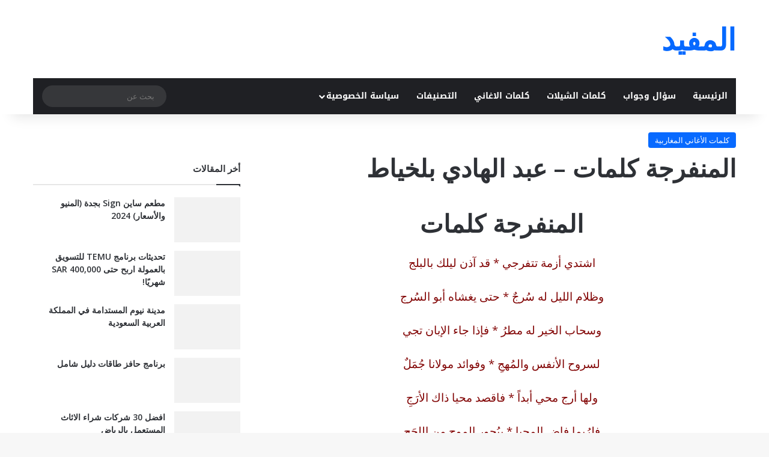

--- FILE ---
content_type: text/html; charset=UTF-8
request_url: https://almofiid.com/%D8%A7%D9%84%D9%85%D9%86%D9%81%D8%B1%D8%AC%D8%A9-%D9%83%D9%84%D9%85%D8%A7%D8%AA-%D8%B9%D8%A8%D8%AF-%D8%A7%D9%84%D9%87%D8%A7%D8%AF%D9%8A-%D8%A8%D9%84%D8%AE%D9%8A%D8%A7%D8%B7/
body_size: 22720
content:
<!DOCTYPE html> <html dir="rtl" lang="ar" data-skin="light"> <head><meta charset="UTF-8"/><script type="1e1af51c3eb20013690dc228-text/javascript">if(navigator.userAgent.match(/MSIE|Internet Explorer/i)||navigator.userAgent.match(/Trident\/7\..*?rv:11/i)){var href=document.location.href;if(!href.match(/[?&]nowprocket/)){if(href.indexOf("?")==-1){if(href.indexOf("#")==-1){document.location.href=href+"?nowprocket=1"}else{document.location.href=href.replace("#","?nowprocket=1#")}}else{if(href.indexOf("#")==-1){document.location.href=href+"&nowprocket=1"}else{document.location.href=href.replace("#","&nowprocket=1#")}}}}</script><script type="1e1af51c3eb20013690dc228-text/javascript">class RocketLazyLoadScripts{constructor(){this.triggerEvents=["keydown","mousedown","mousemove","touchmove","touchstart","touchend","wheel"],this.userEventHandler=this._triggerListener.bind(this),this.touchStartHandler=this._onTouchStart.bind(this),this.touchMoveHandler=this._onTouchMove.bind(this),this.touchEndHandler=this._onTouchEnd.bind(this),this.clickHandler=this._onClick.bind(this),this.interceptedClicks=[],window.addEventListener("pageshow",(e=>{this.persisted=e.persisted})),window.addEventListener("DOMContentLoaded",(()=>{this._preconnect3rdParties()})),this.delayedScripts={normal:[],async:[],defer:[]},this.allJQueries=[]}_addUserInteractionListener(e){document.hidden?e._triggerListener():(this.triggerEvents.forEach((t=>window.addEventListener(t,e.userEventHandler,{passive:!0}))),window.addEventListener("touchstart",e.touchStartHandler,{passive:!0}),window.addEventListener("mousedown",e.touchStartHandler),document.addEventListener("visibilitychange",e.userEventHandler))}_removeUserInteractionListener(){this.triggerEvents.forEach((e=>window.removeEventListener(e,this.userEventHandler,{passive:!0}))),document.removeEventListener("visibilitychange",this.userEventHandler)}_onTouchStart(e){"HTML"!==e.target.tagName&&(window.addEventListener("touchend",this.touchEndHandler),window.addEventListener("mouseup",this.touchEndHandler),window.addEventListener("touchmove",this.touchMoveHandler,{passive:!0}),window.addEventListener("mousemove",this.touchMoveHandler),e.target.addEventListener("click",this.clickHandler),this._renameDOMAttribute(e.target,"onclick","rocket-onclick"))}_onTouchMove(e){window.removeEventListener("touchend",this.touchEndHandler),window.removeEventListener("mouseup",this.touchEndHandler),window.removeEventListener("touchmove",this.touchMoveHandler,{passive:!0}),window.removeEventListener("mousemove",this.touchMoveHandler),e.target.removeEventListener("click",this.clickHandler),this._renameDOMAttribute(e.target,"rocket-onclick","onclick")}_onTouchEnd(e){window.removeEventListener("touchend",this.touchEndHandler),window.removeEventListener("mouseup",this.touchEndHandler),window.removeEventListener("touchmove",this.touchMoveHandler,{passive:!0}),window.removeEventListener("mousemove",this.touchMoveHandler)}_onClick(e){e.target.removeEventListener("click",this.clickHandler),this._renameDOMAttribute(e.target,"rocket-onclick","onclick"),this.interceptedClicks.push(e),e.preventDefault(),e.stopPropagation(),e.stopImmediatePropagation()}_replayClicks(){window.removeEventListener("touchstart",this.touchStartHandler,{passive:!0}),window.removeEventListener("mousedown",this.touchStartHandler),this.interceptedClicks.forEach((e=>{e.target.dispatchEvent(new MouseEvent("click",{view:e.view,bubbles:!0,cancelable:!0}))}))}_renameDOMAttribute(e,t,n){e.hasAttribute&&e.hasAttribute(t)&&(event.target.setAttribute(n,event.target.getAttribute(t)),event.target.removeAttribute(t))}_triggerListener(){this._removeUserInteractionListener(this),"loading"===document.readyState?document.addEventListener("DOMContentLoaded",this._loadEverythingNow.bind(this)):this._loadEverythingNow()}_preconnect3rdParties(){let e=[];document.querySelectorAll("script[type=rocketlazyloadscript]").forEach((t=>{if(t.hasAttribute("src")){const n=new URL(t.src).origin;n!==location.origin&&e.push({src:n,crossOrigin:t.crossOrigin||"module"===t.getAttribute("data-rocket-type")})}})),e=[...new Map(e.map((e=>[JSON.stringify(e),e]))).values()],this._batchInjectResourceHints(e,"preconnect")}async _loadEverythingNow(){this.lastBreath=Date.now(),this._delayEventListeners(),this._delayJQueryReady(this),this._handleDocumentWrite(),this._registerAllDelayedScripts(),this._preloadAllScripts(),await this._loadScriptsFromList(this.delayedScripts.normal),await this._loadScriptsFromList(this.delayedScripts.defer),await this._loadScriptsFromList(this.delayedScripts.async);try{await this._triggerDOMContentLoaded(),await this._triggerWindowLoad()}catch(e){}window.dispatchEvent(new Event("rocket-allScriptsLoaded")),this._replayClicks()}_registerAllDelayedScripts(){document.querySelectorAll("script[type=rocketlazyloadscript]").forEach((e=>{e.hasAttribute("src")?e.hasAttribute("async")&&!1!==e.async?this.delayedScripts.async.push(e):e.hasAttribute("defer")&&!1!==e.defer||"module"===e.getAttribute("data-rocket-type")?this.delayedScripts.defer.push(e):this.delayedScripts.normal.push(e):this.delayedScripts.normal.push(e)}))}async _transformScript(e){return await this._littleBreath(),new Promise((t=>{const n=document.createElement("script");[...e.attributes].forEach((e=>{let t=e.nodeName;"type"!==t&&("data-rocket-type"===t&&(t="type"),n.setAttribute(t,e.nodeValue))})),e.hasAttribute("src")?(n.addEventListener("load",t),n.addEventListener("error",t)):(n.text=e.text,t());try{e.parentNode.replaceChild(n,e)}catch(e){t()}}))}async _loadScriptsFromList(e){const t=e.shift();return t?(await this._transformScript(t),this._loadScriptsFromList(e)):Promise.resolve()}_preloadAllScripts(){this._batchInjectResourceHints([...this.delayedScripts.normal,...this.delayedScripts.defer,...this.delayedScripts.async],"preload")}_batchInjectResourceHints(e,t){var n=document.createDocumentFragment();e.forEach((e=>{if(e.src){const i=document.createElement("link");i.href=e.src,i.rel=t,"preconnect"!==t&&(i.as="script"),e.getAttribute&&"module"===e.getAttribute("data-rocket-type")&&(i.crossOrigin=!0),e.crossOrigin&&(i.crossOrigin=e.crossOrigin),n.appendChild(i)}})),document.head.appendChild(n)}_delayEventListeners(){let e={};function t(t,n){!function(t){function n(n){return e[t].eventsToRewrite.indexOf(n)>=0?"rocket-"+n:n}e[t]||(e[t]={originalFunctions:{add:t.addEventListener,remove:t.removeEventListener},eventsToRewrite:[]},t.addEventListener=function(){arguments[0]=n(arguments[0]),e[t].originalFunctions.add.apply(t,arguments)},t.removeEventListener=function(){arguments[0]=n(arguments[0]),e[t].originalFunctions.remove.apply(t,arguments)})}(t),e[t].eventsToRewrite.push(n)}function n(e,t){let n=e[t];Object.defineProperty(e,t,{get:()=>n||function(){},set(i){e["rocket"+t]=n=i}})}t(document,"DOMContentLoaded"),t(window,"DOMContentLoaded"),t(window,"load"),t(window,"pageshow"),t(document,"readystatechange"),n(document,"onreadystatechange"),n(window,"onload"),n(window,"onpageshow")}_delayJQueryReady(e){let t=window.jQuery;Object.defineProperty(window,"jQuery",{get:()=>t,set(n){if(n&&n.fn&&!e.allJQueries.includes(n)){n.fn.ready=n.fn.init.prototype.ready=function(t){e.domReadyFired?t.bind(document)(n):document.addEventListener("rocket-DOMContentLoaded",(()=>t.bind(document)(n)))};const t=n.fn.on;n.fn.on=n.fn.init.prototype.on=function(){if(this[0]===window){function e(e){return e.split(" ").map((e=>"load"===e||0===e.indexOf("load.")?"rocket-jquery-load":e)).join(" ")}"string"==typeof arguments[0]||arguments[0]instanceof String?arguments[0]=e(arguments[0]):"object"==typeof arguments[0]&&Object.keys(arguments[0]).forEach((t=>{delete Object.assign(arguments[0],{[e(t)]:arguments[0][t]})[t]}))}return t.apply(this,arguments),this},e.allJQueries.push(n)}t=n}})}async _triggerDOMContentLoaded(){this.domReadyFired=!0,await this._littleBreath(),document.dispatchEvent(new Event("rocket-DOMContentLoaded")),await this._littleBreath(),window.dispatchEvent(new Event("rocket-DOMContentLoaded")),await this._littleBreath(),document.dispatchEvent(new Event("rocket-readystatechange")),await this._littleBreath(),document.rocketonreadystatechange&&document.rocketonreadystatechange()}async _triggerWindowLoad(){await this._littleBreath(),window.dispatchEvent(new Event("rocket-load")),await this._littleBreath(),window.rocketonload&&window.rocketonload(),await this._littleBreath(),this.allJQueries.forEach((e=>e(window).trigger("rocket-jquery-load"))),await this._littleBreath();const e=new Event("rocket-pageshow");e.persisted=this.persisted,window.dispatchEvent(e),await this._littleBreath(),window.rocketonpageshow&&window.rocketonpageshow({persisted:this.persisted})}_handleDocumentWrite(){const e=new Map;document.write=document.writeln=function(t){const n=document.currentScript,i=document.createRange(),r=n.parentElement;let o=e.get(n);void 0===o&&(o=n.nextSibling,e.set(n,o));const s=document.createDocumentFragment();i.setStart(s,0),s.appendChild(i.createContextualFragment(t)),r.insertBefore(s,o)}}async _littleBreath(){Date.now()-this.lastBreath>45&&(await this._requestAnimFrame(),this.lastBreath=Date.now())}async _requestAnimFrame(){return document.hidden?new Promise((e=>setTimeout(e))):new Promise((e=>requestAnimationFrame(e)))}static run(){const e=new RocketLazyLoadScripts;e._addUserInteractionListener(e)}}RocketLazyLoadScripts.run();</script> <link rel="profile" href="//gmpg.org/xfn/11"/> <meta http-equiv='x-dns-prefetch-control' content='on'> <link rel='dns-prefetch' href="//cdnjs.cloudflare.com/"/> <link rel='dns-prefetch' href="//ajax.googleapis.com/"/> <link rel='dns-prefetch' href="//fonts.googleapis.com/"/> <link rel='dns-prefetch' href="//fonts.gstatic.com/"/> <link rel='dns-prefetch' href="//s.gravatar.com/"/> <link rel='dns-prefetch' href="//www.google-analytics.com/"/> <link rel='preload' as='font' href="/wp-content/themes/jannah/assets/fonts/tielabs-fonticon/tielabs-fonticon.woff" type='font/woff' crossorigin='anonymous'/> <link rel='preload' as='script' href="//ajax.googleapis.com/ajax/libs/webfont/1/webfont.js"> <style> #wpadminbar #wp-admin-bar-wccp_free_top_button .ab-icon:before { content: "\f160"; color: #02CA02; top: 3px; } #wpadminbar #wp-admin-bar-wccp_free_top_button .ab-icon { transform: rotate(45deg); } </style> <meta name='robots' content='index, follow, max-image-preview:large, max-snippet:-1, max-video-preview:-1'/> <style>img:is([sizes="auto" i], [sizes^="auto," i]) { contain-intrinsic-size: 3000px 1500px }</style> <title>المنفرجة كلمات - عبد الهادي بلخياط</title><link rel="preload" as="style" href="//fonts.googleapis.com/css?family=Open%20Sans%3A300italic%2C400italic%2C600italic%2C300%2C400%2C600&#038;subset=latin%2Clatin-ext&#038;display=swap"/><script src="/cdn-cgi/scripts/7d0fa10a/cloudflare-static/rocket-loader.min.js" data-cf-settings="1e1af51c3eb20013690dc228-|49"></script><link rel="stylesheet" href="//fonts.googleapis.com/css?family=Open%20Sans%3A300italic%2C400italic%2C600italic%2C300%2C400%2C600&#038;subset=latin%2Clatin-ext&#038;display=swap" media="print" onload="this.media='all'"/><noscript><link rel="stylesheet" href="//fonts.googleapis.com/css?family=Open%20Sans%3A300italic%2C400italic%2C600italic%2C300%2C400%2C600&#038;subset=latin%2Clatin-ext&#038;display=swap"/></noscript> <meta name="description" content="كلمات اغنية المنفرجة عبد الهادي بلخياط اشتدي أزمة تتفرجي * قد آذن ليلك بالبلج وظلام الليل له سُرجٌ * حتى يغشاه أبو السُرج"/> <link rel="canonical" href="https://almofiid.com/المنفرجة-كلمات-عبد-الهادي-بلخياط/"/> <meta property="og:locale" content="ar_AR"/> <meta property="og:type" content="article"/> <meta property="og:title" content="المنفرجة كلمات - عبد الهادي بلخياط"/> <meta property="og:description" content="كلمات اغنية المنفرجة عبد الهادي بلخياط اشتدي أزمة تتفرجي * قد آذن ليلك بالبلج وظلام الليل له سُرجٌ * حتى يغشاه أبو السُرج"/> <meta property="og:url" content="https://almofiid.com/المنفرجة-كلمات-عبد-الهادي-بلخياط/"/> <meta property="og:site_name" content="المفيد"/> <meta property="article:publisher" content="https://www.facebook.com/almofiid"/> <meta property="article:published_time" content="2020-09-28T23:55:21+00:00"/> <meta name="author" content="جاسم"/> <meta name="twitter:card" content="summary_large_image"/> <meta name="twitter:creator" content="@almofiid"/> <meta name="twitter:site" content="@almofiid"/> <meta name="twitter:label1" content="كُتب بواسطة"/> <meta name="twitter:data1" content="جاسم"/> <script type="application/ld+json" class="yoast-schema-graph">{"@context":"https://schema.org","@graph":[{"@type":"WebPage","@id":"https://almofiid.com/%d8%a7%d9%84%d9%85%d9%86%d9%81%d8%b1%d8%ac%d8%a9-%d9%83%d9%84%d9%85%d8%a7%d8%aa-%d8%b9%d8%a8%d8%af-%d8%a7%d9%84%d9%87%d8%a7%d8%af%d9%8a-%d8%a8%d9%84%d8%ae%d9%8a%d8%a7%d8%b7/","url":"https://almofiid.com/%d8%a7%d9%84%d9%85%d9%86%d9%81%d8%b1%d8%ac%d8%a9-%d9%83%d9%84%d9%85%d8%a7%d8%aa-%d8%b9%d8%a8%d8%af-%d8%a7%d9%84%d9%87%d8%a7%d8%af%d9%8a-%d8%a8%d9%84%d8%ae%d9%8a%d8%a7%d8%b7/","name":"المنفرجة كلمات - عبد الهادي بلخياط","isPartOf":{"@id":"https://almofiid.com/#website"},"datePublished":"2020-09-28T23:55:21+00:00","author":{"@id":"https://almofiid.com/#/schema/person/38f0591fa38df0279b5ef5757091c906"},"description":"كلمات اغنية المنفرجة عبد الهادي بلخياط اشتدي أزمة تتفرجي * قد آذن ليلك بالبلج وظلام الليل له سُرجٌ * حتى يغشاه أبو السُرج","inLanguage":"ar","potentialAction":[{"@type":"ReadAction","target":["https://almofiid.com/%d8%a7%d9%84%d9%85%d9%86%d9%81%d8%b1%d8%ac%d8%a9-%d9%83%d9%84%d9%85%d8%a7%d8%aa-%d8%b9%d8%a8%d8%af-%d8%a7%d9%84%d9%87%d8%a7%d8%af%d9%8a-%d8%a8%d9%84%d8%ae%d9%8a%d8%a7%d8%b7/"]}]},{"@type":"WebSite","@id":"https://almofiid.com/#website","url":"https://almofiid.com/","name":"المفيد","description":"موسوعة عربية شاملة تهدف إلى تعزيز وإثراء المحتوى العربي","potentialAction":[{"@type":"SearchAction","target":{"@type":"EntryPoint","urlTemplate":"https://almofiid.com/?s={search_term_string}"},"query-input":{"@type":"PropertyValueSpecification","valueRequired":true,"valueName":"search_term_string"}}],"inLanguage":"ar"},{"@type":"Person","@id":"https://almofiid.com/#/schema/person/38f0591fa38df0279b5ef5757091c906","name":"جاسم"}]}</script> <link rel='dns-prefetch' href="//stats.wp.com/"/> <link rel='dns-prefetch' href="//fonts.googleapis.com/"/> <link rel='dns-prefetch' href="//jetpack.wordpress.com/"/> <link rel='dns-prefetch' href="//s0.wp.com/"/> <link rel='dns-prefetch' href="//public-api.wordpress.com/"/> <link rel='dns-prefetch' href="//0.gravatar.com/"/> <link rel='dns-prefetch' href="//1.gravatar.com/"/> <link rel='dns-prefetch' href="//2.gravatar.com/"/> <link rel='dns-prefetch' href="//widgets.wp.com/"/> <link href="//fonts.gstatic.com/" crossorigin rel='preconnect'/> <style type="text/css"> :root{ --tie-preset-gradient-1: linear-gradient(135deg, rgba(6, 147, 227, 1) 0%, rgb(155, 81, 224) 100%); --tie-preset-gradient-2: linear-gradient(135deg, rgb(122, 220, 180) 0%, rgb(0, 208, 130) 100%); --tie-preset-gradient-3: linear-gradient(135deg, rgba(252, 185, 0, 1) 0%, rgba(255, 105, 0, 1) 100%); --tie-preset-gradient-4: linear-gradient(135deg, rgba(255, 105, 0, 1) 0%, rgb(207, 46, 46) 100%); --tie-preset-gradient-5: linear-gradient(135deg, rgb(238, 238, 238) 0%, rgb(169, 184, 195) 100%); --tie-preset-gradient-6: linear-gradient(135deg, rgb(74, 234, 220) 0%, rgb(151, 120, 209) 20%, rgb(207, 42, 186) 40%, rgb(238, 44, 130) 60%, rgb(251, 105, 98) 80%, rgb(254, 248, 76) 100%); --tie-preset-gradient-7: linear-gradient(135deg, rgb(255, 206, 236) 0%, rgb(152, 150, 240) 100%); --tie-preset-gradient-8: linear-gradient(135deg, rgb(254, 205, 165) 0%, rgb(254, 45, 45) 50%, rgb(107, 0, 62) 100%); --tie-preset-gradient-9: linear-gradient(135deg, rgb(255, 203, 112) 0%, rgb(199, 81, 192) 50%, rgb(65, 88, 208) 100%); --tie-preset-gradient-10: linear-gradient(135deg, rgb(255, 245, 203) 0%, rgb(182, 227, 212) 50%, rgb(51, 167, 181) 100%); --tie-preset-gradient-11: linear-gradient(135deg, rgb(202, 248, 128) 0%, rgb(113, 206, 126) 100%); --tie-preset-gradient-12: linear-gradient(135deg, rgb(2, 3, 129) 0%, rgb(40, 116, 252) 100%); --tie-preset-gradient-13: linear-gradient(135deg, #4D34FA, #ad34fa); --tie-preset-gradient-14: linear-gradient(135deg, #0057FF, #31B5FF); --tie-preset-gradient-15: linear-gradient(135deg, #FF007A, #FF81BD); --tie-preset-gradient-16: linear-gradient(135deg, #14111E, #4B4462); --tie-preset-gradient-17: linear-gradient(135deg, #F32758, #FFC581); --main-nav-background: #1f2024; --main-nav-secondry-background: rgba(0,0,0,0.2); --main-nav-primary-color: #0088ff; --main-nav-contrast-primary-color: #FFFFFF; --main-nav-text-color: #FFFFFF; --main-nav-secondry-text-color: rgba(225,255,255,0.5); --main-nav-main-border-color: rgba(255,255,255,0.07); --main-nav-secondry-border-color: rgba(255,255,255,0.04); } </style> <meta name="viewport" content="width=device-width, initial-scale=1.0"/><link rel='stylesheet' id='notosanskufiarabic-css' href="//fonts.googleapis.com/earlyaccess/notosanskufiarabic" type='text/css' media='all'/> <link data-minify="1" rel='stylesheet' id='wpda_countdown_gutenberg_css-css' href="/wp-content/cache/min/1/wp-content/plugins/widget-countdown/includes/gutenberg/style.css?ver=1768471656" type='text/css' media='all'/> <link rel='stylesheet' id='mediaelement-css' href="/wp-includes/js/mediaelement/mediaelementplayer-legacy.min.css" type='text/css' media='all'/> <link rel='stylesheet' id='wp-mediaelement-css' href="/wp-includes/js/mediaelement/wp-mediaelement.min.css" type='text/css' media='all'/> <style id='jetpack-sharing-buttons-style-inline-css' type='text/css'> .jetpack-sharing-buttons__services-list{display:flex;flex-direction:row;flex-wrap:wrap;gap:0;list-style-type:none;margin:5px;padding:0}.jetpack-sharing-buttons__services-list.has-small-icon-size{font-size:12px}.jetpack-sharing-buttons__services-list.has-normal-icon-size{font-size:16px}.jetpack-sharing-buttons__services-list.has-large-icon-size{font-size:24px}.jetpack-sharing-buttons__services-list.has-huge-icon-size{font-size:36px}@media print{.jetpack-sharing-buttons__services-list{display:none!important}}.editor-styles-wrapper .wp-block-jetpack-sharing-buttons{gap:0;padding-inline-start:0}ul.jetpack-sharing-buttons__services-list.has-background{padding:1.25em 2.375em} </style> <style id='global-styles-inline-css' type='text/css'> :root{--wp--preset--aspect-ratio--square: 1;--wp--preset--aspect-ratio--4-3: 4/3;--wp--preset--aspect-ratio--3-4: 3/4;--wp--preset--aspect-ratio--3-2: 3/2;--wp--preset--aspect-ratio--2-3: 2/3;--wp--preset--aspect-ratio--16-9: 16/9;--wp--preset--aspect-ratio--9-16: 9/16;--wp--preset--color--black: #000000;--wp--preset--color--cyan-bluish-gray: #abb8c3;--wp--preset--color--white: #ffffff;--wp--preset--color--pale-pink: #f78da7;--wp--preset--color--vivid-red: #cf2e2e;--wp--preset--color--luminous-vivid-orange: #ff6900;--wp--preset--color--luminous-vivid-amber: #fcb900;--wp--preset--color--light-green-cyan: #7bdcb5;--wp--preset--color--vivid-green-cyan: #00d084;--wp--preset--color--pale-cyan-blue: #8ed1fc;--wp--preset--color--vivid-cyan-blue: #0693e3;--wp--preset--color--vivid-purple: #9b51e0;--wp--preset--color--global-color: #0088ff;--wp--preset--gradient--vivid-cyan-blue-to-vivid-purple: linear-gradient(135deg,rgba(6,147,227,1) 0%,rgb(155,81,224) 100%);--wp--preset--gradient--light-green-cyan-to-vivid-green-cyan: linear-gradient(135deg,rgb(122,220,180) 0%,rgb(0,208,130) 100%);--wp--preset--gradient--luminous-vivid-amber-to-luminous-vivid-orange: linear-gradient(135deg,rgba(252,185,0,1) 0%,rgba(255,105,0,1) 100%);--wp--preset--gradient--luminous-vivid-orange-to-vivid-red: linear-gradient(135deg,rgba(255,105,0,1) 0%,rgb(207,46,46) 100%);--wp--preset--gradient--very-light-gray-to-cyan-bluish-gray: linear-gradient(135deg,rgb(238,238,238) 0%,rgb(169,184,195) 100%);--wp--preset--gradient--cool-to-warm-spectrum: linear-gradient(135deg,rgb(74,234,220) 0%,rgb(151,120,209) 20%,rgb(207,42,186) 40%,rgb(238,44,130) 60%,rgb(251,105,98) 80%,rgb(254,248,76) 100%);--wp--preset--gradient--blush-light-purple: linear-gradient(135deg,rgb(255,206,236) 0%,rgb(152,150,240) 100%);--wp--preset--gradient--blush-bordeaux: linear-gradient(135deg,rgb(254,205,165) 0%,rgb(254,45,45) 50%,rgb(107,0,62) 100%);--wp--preset--gradient--luminous-dusk: linear-gradient(135deg,rgb(255,203,112) 0%,rgb(199,81,192) 50%,rgb(65,88,208) 100%);--wp--preset--gradient--pale-ocean: linear-gradient(135deg,rgb(255,245,203) 0%,rgb(182,227,212) 50%,rgb(51,167,181) 100%);--wp--preset--gradient--electric-grass: linear-gradient(135deg,rgb(202,248,128) 0%,rgb(113,206,126) 100%);--wp--preset--gradient--midnight: linear-gradient(135deg,rgb(2,3,129) 0%,rgb(40,116,252) 100%);--wp--preset--font-size--small: 13px;--wp--preset--font-size--medium: 20px;--wp--preset--font-size--large: 36px;--wp--preset--font-size--x-large: 42px;--wp--preset--spacing--20: 0.44rem;--wp--preset--spacing--30: 0.67rem;--wp--preset--spacing--40: 1rem;--wp--preset--spacing--50: 1.5rem;--wp--preset--spacing--60: 2.25rem;--wp--preset--spacing--70: 3.38rem;--wp--preset--spacing--80: 5.06rem;--wp--preset--shadow--natural: 6px 6px 9px rgba(0, 0, 0, 0.2);--wp--preset--shadow--deep: 12px 12px 50px rgba(0, 0, 0, 0.4);--wp--preset--shadow--sharp: 6px 6px 0px rgba(0, 0, 0, 0.2);--wp--preset--shadow--outlined: 6px 6px 0px -3px rgba(255, 255, 255, 1), 6px 6px rgba(0, 0, 0, 1);--wp--preset--shadow--crisp: 6px 6px 0px rgba(0, 0, 0, 1);}:where(.is-layout-flex){gap: 0.5em;}:where(.is-layout-grid){gap: 0.5em;}body .is-layout-flex{display: flex;}.is-layout-flex{flex-wrap: wrap;align-items: center;}.is-layout-flex > :is(*, div){margin: 0;}body .is-layout-grid{display: grid;}.is-layout-grid > :is(*, div){margin: 0;}:where(.wp-block-columns.is-layout-flex){gap: 2em;}:where(.wp-block-columns.is-layout-grid){gap: 2em;}:where(.wp-block-post-template.is-layout-flex){gap: 1.25em;}:where(.wp-block-post-template.is-layout-grid){gap: 1.25em;}.has-black-color{color: var(--wp--preset--color--black) !important;}.has-cyan-bluish-gray-color{color: var(--wp--preset--color--cyan-bluish-gray) !important;}.has-white-color{color: var(--wp--preset--color--white) !important;}.has-pale-pink-color{color: var(--wp--preset--color--pale-pink) !important;}.has-vivid-red-color{color: var(--wp--preset--color--vivid-red) !important;}.has-luminous-vivid-orange-color{color: var(--wp--preset--color--luminous-vivid-orange) !important;}.has-luminous-vivid-amber-color{color: var(--wp--preset--color--luminous-vivid-amber) !important;}.has-light-green-cyan-color{color: var(--wp--preset--color--light-green-cyan) !important;}.has-vivid-green-cyan-color{color: var(--wp--preset--color--vivid-green-cyan) !important;}.has-pale-cyan-blue-color{color: var(--wp--preset--color--pale-cyan-blue) !important;}.has-vivid-cyan-blue-color{color: var(--wp--preset--color--vivid-cyan-blue) !important;}.has-vivid-purple-color{color: var(--wp--preset--color--vivid-purple) !important;}.has-black-background-color{background-color: var(--wp--preset--color--black) !important;}.has-cyan-bluish-gray-background-color{background-color: var(--wp--preset--color--cyan-bluish-gray) !important;}.has-white-background-color{background-color: var(--wp--preset--color--white) !important;}.has-pale-pink-background-color{background-color: var(--wp--preset--color--pale-pink) !important;}.has-vivid-red-background-color{background-color: var(--wp--preset--color--vivid-red) !important;}.has-luminous-vivid-orange-background-color{background-color: var(--wp--preset--color--luminous-vivid-orange) !important;}.has-luminous-vivid-amber-background-color{background-color: var(--wp--preset--color--luminous-vivid-amber) !important;}.has-light-green-cyan-background-color{background-color: var(--wp--preset--color--light-green-cyan) !important;}.has-vivid-green-cyan-background-color{background-color: var(--wp--preset--color--vivid-green-cyan) !important;}.has-pale-cyan-blue-background-color{background-color: var(--wp--preset--color--pale-cyan-blue) !important;}.has-vivid-cyan-blue-background-color{background-color: var(--wp--preset--color--vivid-cyan-blue) !important;}.has-vivid-purple-background-color{background-color: var(--wp--preset--color--vivid-purple) !important;}.has-black-border-color{border-color: var(--wp--preset--color--black) !important;}.has-cyan-bluish-gray-border-color{border-color: var(--wp--preset--color--cyan-bluish-gray) !important;}.has-white-border-color{border-color: var(--wp--preset--color--white) !important;}.has-pale-pink-border-color{border-color: var(--wp--preset--color--pale-pink) !important;}.has-vivid-red-border-color{border-color: var(--wp--preset--color--vivid-red) !important;}.has-luminous-vivid-orange-border-color{border-color: var(--wp--preset--color--luminous-vivid-orange) !important;}.has-luminous-vivid-amber-border-color{border-color: var(--wp--preset--color--luminous-vivid-amber) !important;}.has-light-green-cyan-border-color{border-color: var(--wp--preset--color--light-green-cyan) !important;}.has-vivid-green-cyan-border-color{border-color: var(--wp--preset--color--vivid-green-cyan) !important;}.has-pale-cyan-blue-border-color{border-color: var(--wp--preset--color--pale-cyan-blue) !important;}.has-vivid-cyan-blue-border-color{border-color: var(--wp--preset--color--vivid-cyan-blue) !important;}.has-vivid-purple-border-color{border-color: var(--wp--preset--color--vivid-purple) !important;}.has-vivid-cyan-blue-to-vivid-purple-gradient-background{background: var(--wp--preset--gradient--vivid-cyan-blue-to-vivid-purple) !important;}.has-light-green-cyan-to-vivid-green-cyan-gradient-background{background: var(--wp--preset--gradient--light-green-cyan-to-vivid-green-cyan) !important;}.has-luminous-vivid-amber-to-luminous-vivid-orange-gradient-background{background: var(--wp--preset--gradient--luminous-vivid-amber-to-luminous-vivid-orange) !important;}.has-luminous-vivid-orange-to-vivid-red-gradient-background{background: var(--wp--preset--gradient--luminous-vivid-orange-to-vivid-red) !important;}.has-very-light-gray-to-cyan-bluish-gray-gradient-background{background: var(--wp--preset--gradient--very-light-gray-to-cyan-bluish-gray) !important;}.has-cool-to-warm-spectrum-gradient-background{background: var(--wp--preset--gradient--cool-to-warm-spectrum) !important;}.has-blush-light-purple-gradient-background{background: var(--wp--preset--gradient--blush-light-purple) !important;}.has-blush-bordeaux-gradient-background{background: var(--wp--preset--gradient--blush-bordeaux) !important;}.has-luminous-dusk-gradient-background{background: var(--wp--preset--gradient--luminous-dusk) !important;}.has-pale-ocean-gradient-background{background: var(--wp--preset--gradient--pale-ocean) !important;}.has-electric-grass-gradient-background{background: var(--wp--preset--gradient--electric-grass) !important;}.has-midnight-gradient-background{background: var(--wp--preset--gradient--midnight) !important;}.has-small-font-size{font-size: var(--wp--preset--font-size--small) !important;}.has-medium-font-size{font-size: var(--wp--preset--font-size--medium) !important;}.has-large-font-size{font-size: var(--wp--preset--font-size--large) !important;}.has-x-large-font-size{font-size: var(--wp--preset--font-size--x-large) !important;} :where(.wp-block-post-template.is-layout-flex){gap: 1.25em;}:where(.wp-block-post-template.is-layout-grid){gap: 1.25em;} :where(.wp-block-columns.is-layout-flex){gap: 2em;}:where(.wp-block-columns.is-layout-grid){gap: 2em;} :root :where(.wp-block-pullquote){font-size: 1.5em;line-height: 1.6;} </style> <link data-minify="1" rel='stylesheet' id='wp_automatic_gallery_style-css' href="/wp-content/cache/min/1/wp-content/plugins/wp-automatic/css/wp-automatic.css?ver=1768471656" type='text/css' media='all'/> <link data-minify="1" rel='stylesheet' id='tablepress-default-css' href="/wp-content/cache/min/1/wp-content/plugins/tablepress/css/build/default-rtl.css?ver=1768471656" type='text/css' media='all'/> <link data-minify="1" rel='stylesheet' id='jetpack_likes-css' href="/wp-content/cache/min/1/wp-content/plugins/jetpack/modules/likes/style.css?ver=1768471656" type='text/css' media='all'/> <link rel='stylesheet' id='tie-css-base-css' href="/wp-content/themes/jannah/assets/css/base.min.css" type='text/css' media='all'/> <link rel='stylesheet' id='tie-css-styles-css' href="/wp-content/themes/jannah/assets/css/style.min.css" type='text/css' media='all'/> <link rel='stylesheet' id='tie-css-widgets-css' href="/wp-content/themes/jannah/assets/css/widgets.min.css" type='text/css' media='all'/> <link data-minify="1" rel='stylesheet' id='tie-css-helpers-css' href="/wp-content/cache/min/1/wp-content/themes/jannah/assets/css/helpers.min.css?ver=1768471656" type='text/css' media='all'/> <link rel='stylesheet' id='tie-css-single-css' href="/wp-content/themes/jannah/assets/css/single.min.css" type='text/css' media='all'/> <link rel='stylesheet' id='tie-css-print-css' href="/wp-content/themes/jannah/assets/css/print.css" type='text/css' media='print'/> <style id='tie-css-print-inline-css' type='text/css'> .wf-active .logo-text,.wf-active h1,.wf-active h2,.wf-active h3,.wf-active h4,.wf-active h5,.wf-active h6,.wf-active .the-subtitle{font-family: 'Changa';}#main-nav .main-menu > ul > li > a{font-family: Noto Sans Kufi Arabic;}html #tie-wrapper .mag-box.big-post-left-box li:not(:first-child) .post-title,html #tie-wrapper .mag-box.big-post-top-box li:not(:first-child) .post-title,html #tie-wrapper .mag-box.half-box li:not(:first-child) .post-title,html #tie-wrapper .mag-box.big-thumb-left-box li:not(:first-child) .post-title,html #tie-wrapper .mag-box.scrolling-box .slide .post-title,html #tie-wrapper .mag-box.miscellaneous-box li:not(:first-child) .post-title{font-weight: 500;}html #header-notification-bar{background: var( --tie-preset-gradient-13 );}html #header-notification-bar{--tie-buttons-color: #FFFFFF;--tie-buttons-border-color: #FFFFFF;--tie-buttons-hover-color: #e1e1e1;--tie-buttons-hover-text: #000000;}html #header-notification-bar{--tie-buttons-text: #000000;}html #theme-header:not(.main-nav-boxed) #main-nav,html .main-nav-boxed .main-menu-wrapper{border-right: 0 none !important;border-left : 0 none !important;border-top : 0 none !important;}html #theme-header:not(.main-nav-boxed) #main-nav,html .main-nav-boxed .main-menu-wrapper{border-right: 0 none !important;border-left : 0 none !important;border-bottom : 0 none !important;} </style> <script type="rocketlazyloadscript" data-rocket-type="text/javascript" src="https://almofiid.com/wp-includes/js/tinymce/tinymce.min.js" id="wp-tinymce-root-js" defer></script> <script type="rocketlazyloadscript" data-rocket-type="text/javascript" src="https://almofiid.com/wp-includes/js/tinymce/plugins/compat3x/plugin.min.js" id="wp-tinymce-js" defer></script> <script type="1e1af51c3eb20013690dc228-text/javascript" src="https://almofiid.com/wp-includes/js/jquery/jquery.min.js" id="jquery-core-js"></script> <script type="rocketlazyloadscript" data-minify="1" data-rocket-type="text/javascript" src="https://almofiid.com/wp-content/cache/min/1/wp-content/plugins/wp-automatic/js/main-front.js?ver=1763932251" id="wp_automatic_gallery-js" defer></script> <script type="rocketlazyloadscript" data-minify="1" data-rocket-type="text/javascript" src="https://almofiid.com/wp-content/cache/min/1/wp-content/plugins/stock-market-news/assets/stockdio-wp.js?ver=1763931644" id="customStockdioJs-js" defer></script> <script type="rocketlazyloadscript" data-minify="1" data-rocket-type="text/javascript" src="https://almofiid.com/wp-content/cache/min/1/wp-content/plugins/stockdio-historical-chart/assets/stockdio_chart_historical-wp.js?ver=1763931644" id="customChartHistoricalStockdioJs-js" defer></script> <link data-minify="1" rel="stylesheet" href="/wp-content/cache/min/1/wp-content/themes/jannah/rtl.css?ver=1768471656" type="text/css" media="screen"/><script type="rocketlazyloadscript" async src="https://pagead2.googlesyndication.com/pagead/js/adsbygoogle.js?client=ca-pub-3991374261325200"
     crossorigin="anonymous"></script> <script type="rocketlazyloadscript" async src="https://www.googletagmanager.com/gtag/js?id=UA-130568960-2"></script> <script type="rocketlazyloadscript">
  window.dataLayer = window.dataLayer || [];
  function gtag(){dataLayer.push(arguments);}
  gtag('js', new Date());

  gtag('config', 'UA-130568960-2');
</script> <script type="rocketlazyloadscript" data-rocket-type="text/javascript">//<![CDATA[
  function external_links_in_new_windows_loop() {
    if (!document.links) {
      document.links = document.getElementsByTagName('a');
    }
    var change_link = false;
    var force = '';
    var ignore = '';

    for (var t=0; t<document.links.length; t++) {
      var all_links = document.links[t];
      change_link = false;
      
      if(document.links[t].hasAttribute('onClick') == false) {
        // forced if the address starts with http (or also https), but does not link to the current domain
        if(all_links.href.search(/^http/) != -1 && all_links.href.search('almofiid.com') == -1 && all_links.href.search(/^#/) == -1) {
          // console.log('Changed ' + all_links.href);
          change_link = true;
        }
          
        if(force != '' && all_links.href.search(force) != -1) {
          // forced
          // console.log('force ' + all_links.href);
          change_link = true;
        }
        
        if(ignore != '' && all_links.href.search(ignore) != -1) {
          // console.log('ignore ' + all_links.href);
          // ignored
          change_link = false;
        }

        if(change_link == true) {
          // console.log('Changed ' + all_links.href);
          document.links[t].setAttribute('onClick', 'javascript:window.open(\'' + all_links.href.replace(/'/g, '') + '\', \'_blank\', \'noopener\'); return false;');
          document.links[t].removeAttribute('target');
        }
      }
    }
  }
  
  // Load
  function external_links_in_new_windows_load(func)
  {  
    var oldonload = window.onload;
    if (typeof window.onload != 'function'){
      window.onload = func;
    } else {
      window.onload = function(){
        oldonload();
        func();
      }
    }
  }

  external_links_in_new_windows_load(external_links_in_new_windows_loop);
  //]]></script> <script type="rocketlazyloadscript" id="wpcp_disable_selection" data-rocket-type="text/javascript">
var image_save_msg='You are not allowed to save images!';
	var no_menu_msg='Context Menu disabled!';
	var smessage = "Content is protected !!";

function disableEnterKey(e)
{
	var elemtype = e.target.tagName;
	
	elemtype = elemtype.toUpperCase();
	
	if (elemtype == "TEXT" || elemtype == "TEXTAREA" || elemtype == "INPUT" || elemtype == "PASSWORD" || elemtype == "SELECT" || elemtype == "OPTION" || elemtype == "EMBED")
	{
		elemtype = 'TEXT';
	}
	
	if (e.ctrlKey){
     var key;
     if(window.event)
          key = window.event.keyCode;     //IE
     else
          key = e.which;     //firefox (97)
    //if (key != 17) alert(key);
     if (elemtype!= 'TEXT' && (key == 97 || key == 65 || key == 67 || key == 99 || key == 88 || key == 120 || key == 26 || key == 85  || key == 86 || key == 83 || key == 43 || key == 73))
     {
		if(wccp_free_iscontenteditable(e)) return true;
		show_wpcp_message('You are not allowed to copy content or view source');
		return false;
     }else
     	return true;
     }
}


/*For contenteditable tags*/
function wccp_free_iscontenteditable(e)
{
	var e = e || window.event; // also there is no e.target property in IE. instead IE uses window.event.srcElement
  	
	var target = e.target || e.srcElement;

	var elemtype = e.target.nodeName;
	
	elemtype = elemtype.toUpperCase();
	
	var iscontenteditable = "false";
		
	if(typeof target.getAttribute!="undefined" ) iscontenteditable = target.getAttribute("contenteditable"); // Return true or false as string
	
	var iscontenteditable2 = false;
	
	if(typeof target.isContentEditable!="undefined" ) iscontenteditable2 = target.isContentEditable; // Return true or false as boolean

	if(target.parentElement.isContentEditable) iscontenteditable2 = true;
	
	if (iscontenteditable == "true" || iscontenteditable2 == true)
	{
		if(typeof target.style!="undefined" ) target.style.cursor = "text";
		
		return true;
	}
}

////////////////////////////////////
function disable_copy(e)
{	
	var e = e || window.event; // also there is no e.target property in IE. instead IE uses window.event.srcElement
	
	var elemtype = e.target.tagName;
	
	elemtype = elemtype.toUpperCase();
	
	if (elemtype == "TEXT" || elemtype == "TEXTAREA" || elemtype == "INPUT" || elemtype == "PASSWORD" || elemtype == "SELECT" || elemtype == "OPTION" || elemtype == "EMBED")
	{
		elemtype = 'TEXT';
	}
	
	if(wccp_free_iscontenteditable(e)) return true;
	
	var isSafari = /Safari/.test(navigator.userAgent) && /Apple Computer/.test(navigator.vendor);
	
	var checker_IMG = '';
	if (elemtype == "IMG" && checker_IMG == 'checked' && e.detail >= 2) {show_wpcp_message(alertMsg_IMG);return false;}
	if (elemtype != "TEXT")
	{
		if (smessage !== "" && e.detail == 2)
			show_wpcp_message(smessage);
		
		if (isSafari)
			return true;
		else
			return false;
	}	
}

//////////////////////////////////////////
function disable_copy_ie()
{
	var e = e || window.event;
	var elemtype = window.event.srcElement.nodeName;
	elemtype = elemtype.toUpperCase();
	if(wccp_free_iscontenteditable(e)) return true;
	if (elemtype == "IMG") {show_wpcp_message(alertMsg_IMG);return false;}
	if (elemtype != "TEXT" && elemtype != "TEXTAREA" && elemtype != "INPUT" && elemtype != "PASSWORD" && elemtype != "SELECT" && elemtype != "OPTION" && elemtype != "EMBED")
	{
		return false;
	}
}	
function reEnable()
{
	return true;
}
document.onkeydown = disableEnterKey;
document.onselectstart = disable_copy_ie;
if(navigator.userAgent.indexOf('MSIE')==-1)
{
	document.onmousedown = disable_copy;
	document.onclick = reEnable;
}
function disableSelection(target)
{
    //For IE This code will work
    if (typeof target.onselectstart!="undefined")
    target.onselectstart = disable_copy_ie;
    
    //For Firefox This code will work
    else if (typeof target.style.MozUserSelect!="undefined")
    {target.style.MozUserSelect="none";}
    
    //All other  (ie: Opera) This code will work
    else
    target.onmousedown=function(){return false}
    target.style.cursor = "default";
}
//Calling the JS function directly just after body load
window.onload = function(){disableSelection(document.body);};

//////////////////special for safari Start////////////////
var onlongtouch;
var timer;
var touchduration = 1000; //length of time we want the user to touch before we do something

var elemtype = "";
function touchstart(e) {
	var e = e || window.event;
  // also there is no e.target property in IE.
  // instead IE uses window.event.srcElement
  	var target = e.target || e.srcElement;
	
	elemtype = window.event.srcElement.nodeName;
	
	elemtype = elemtype.toUpperCase();
	
	if(!wccp_pro_is_passive()) e.preventDefault();
	if (!timer) {
		timer = setTimeout(onlongtouch, touchduration);
	}
}

function touchend() {
    //stops short touches from firing the event
    if (timer) {
        clearTimeout(timer);
        timer = null;
    }
	onlongtouch();
}

onlongtouch = function(e) { //this will clear the current selection if anything selected
	
	if (elemtype != "TEXT" && elemtype != "TEXTAREA" && elemtype != "INPUT" && elemtype != "PASSWORD" && elemtype != "SELECT" && elemtype != "EMBED" && elemtype != "OPTION")	
	{
		if (window.getSelection) {
			if (window.getSelection().empty) {  // Chrome
			window.getSelection().empty();
			} else if (window.getSelection().removeAllRanges) {  // Firefox
			window.getSelection().removeAllRanges();
			}
		} else if (document.selection) {  // IE?
			document.selection.empty();
		}
		return false;
	}
};

document.addEventListener("DOMContentLoaded", function(event) { 
    window.addEventListener("touchstart", touchstart, false);
    window.addEventListener("touchend", touchend, false);
});

function wccp_pro_is_passive() {

  var cold = false,
  hike = function() {};

  try {
	  const object1 = {};
  var aid = Object.defineProperty(object1, 'passive', {
  get() {cold = true}
  });
  window.addEventListener('test', hike, aid);
  window.removeEventListener('test', hike, aid);
  } catch (e) {}

  return cold;
}
/*special for safari End*/
</script> <script type="rocketlazyloadscript" id="wpcp_disable_Right_Click" data-rocket-type="text/javascript">
document.ondragstart = function() { return false;}
	function nocontext(e) {
	   return false;
	}
	document.oncontextmenu = nocontext;
</script> <style> .unselectable { -moz-user-select:none; -webkit-user-select:none; cursor: default; } html { -webkit-touch-callout: none; -webkit-user-select: none; -khtml-user-select: none; -moz-user-select: none; -ms-user-select: none; user-select: none; -webkit-tap-highlight-color: rgba(0,0,0,0); } </style> <script id="wpcp_css_disable_selection" type="1e1af51c3eb20013690dc228-text/javascript">
var e = document.getElementsByTagName('body')[0];
if(e)
{
	e.setAttribute('unselectable',"on");
}
</script> <style>img#wpstats{display:none}</style> <meta http-equiv="X-UA-Compatible" content="IE=edge"> <link rel="icon" href="/wp-content/uploads/2023/05/المفيد-removebg-preview-150x150.png" sizes="32x32"/> <link rel="icon" href="/wp-content/uploads/2023/05/المفيد-removebg-preview-300x300.png" sizes="192x192"/> <link rel="apple-touch-icon" href="/wp-content/uploads/2023/05/المفيد-removebg-preview-300x300.png"/> <meta name="msapplication-TileImage" content="https://almofiid.com/wp-content/uploads/2023/05/المفيد-removebg-preview-300x300.png"/> </head> <body id="tie-body" class="rtl wp-singular post-template-default single single-post postid-2260 single-format-standard wp-theme-jannah tie-no-js unselectable wrapper-has-shadow block-head-1 magazine2 is-lazyload is-thumb-overlay-disabled is-desktop is-header-layout-3 has-header-below-ad sidebar-left has-sidebar post-layout-1 narrow-title-narrow-media is-standard-format has-mobile-share hide_breaking_news hide_footer_tiktok hide_footer_instagram hide_breadcrumbs hide_read_more_buttons hide_share_post_top hide_post_newsletter hide_post_authorbio hide_post_nav hide_inline_related_posts"> <div class="background-overlay"> <div id="tie-container" class="site tie-container"> <div id="tie-wrapper"> <header id="theme-header" class="theme-header header-layout-3 main-nav-dark main-nav-default-dark main-nav-below main-nav-boxed no-stream-item has-shadow has-normal-width-logo mobile-header-default"> <div class="container header-container"> <div class="tie-row logo-row"> <div class="logo-wrapper"> <div class="tie-col-md-4 logo-container clearfix"> <div id="mobile-header-components-area_1" class="mobile-header-components"><ul class="components"><li class="mobile-component_menu custom-menu-link"><a href="#" id="mobile-menu-icon"><span class="tie-mobile-menu-icon nav-icon is-layout-1"></span><span class="screen-reader-text">القائمة</span></a></li></ul></div> <div id="logo" class="text-logo"> <a title="المفيد" href="/"> <div class="logo-text">المفيد</div> </a> </div> <div id="mobile-header-components-area_2" class="mobile-header-components"><ul class="components"><li class="mobile-component_search custom-menu-link"> <a href="#" class="tie-search-trigger-mobile"> <span class="tie-icon-search tie-search-icon" aria-hidden="true"></span> <span class="screen-reader-text">بحث عن</span> </a> </li></ul></div> </div> </div> </div> </div> <div class="main-nav-wrapper"> <nav id="main-nav" class="main-nav header-nav menu-style-default menu-style-solid-bg" aria-label="القائمة الرئيسية"> <div class="container"> <div class="main-menu-wrapper"> <div id="menu-components-wrap"> <div class="main-menu main-menu-wrap"> <div id="main-nav-menu" class="main-menu header-menu"><ul id="menu-%d8%a7%d9%84%d8%b1%d8%a6%d9%8a%d8%b3%d9%8a%d8%a9" class="menu"><li id="menu-item-44143" class="menu-item menu-item-type-post_type menu-item-object-page menu-item-home menu-item-44143"><a href="/">الرئيسية</a></li> <li id="menu-item-44105" class="menu-item menu-item-type-taxonomy menu-item-object-category menu-item-44105"><a href="/category/%d8%b3%d8%a4%d8%a7%d9%84-%d9%88%d8%ac%d9%88%d8%a7%d8%a8/">سؤال وجواب</a></li> <li id="menu-item-43989" class="menu-item menu-item-type-taxonomy menu-item-object-category menu-item-43989"><a href="/category/%d9%83%d9%84%d9%85%d8%a7%d8%aa-%d8%a7%d9%84%d8%b4%d9%8a%d9%84%d8%a7%d8%aa/">كلمات الشيلات</a></li> <li id="menu-item-43988" class="menu-item menu-item-type-taxonomy menu-item-object-category current-post-ancestor menu-item-43988"><a href="/category/%d9%85%d9%86%d9%88%d8%b9%d8%a7%d8%aa-%d9%88%d8%a3%d8%ba%d8%a7%d9%86%d9%8a/">كلمات الاغاني</a></li> <li id="menu-item-44107" class="menu-item menu-item-type-post_type menu-item-object-page menu-item-44107"><a href="/%d8%a7%d9%84%d8%aa%d8%b5%d9%86%d9%8a%d9%81%d8%a7%d8%aa/">التصنيفات</a></li> <li id="menu-item-44336" class="menu-item menu-item-type-post_type menu-item-object-page menu-item-privacy-policy menu-item-has-children menu-item-44336"><a href="/privacy-policy/">سياسة الخصوصية</a> <ul class="sub-menu menu-sub-content"> <li id="menu-item-44337" class="menu-item menu-item-type-post_type menu-item-object-page menu-item-44337"><a href="/%d8%a5%d8%ae%d9%84%d8%a7%d8%a1-%d8%a7%d9%84%d9%85%d8%b3%d8%a4%d9%88%d9%84%d9%8a%d8%a9-%d9%85%d9%88%d9%82%d8%b9-%d9%85%d8%ac%d9%84%d8%a9-%d8%a7%d9%84%d9%85%d9%81%d9%8a%d8%af/">إخلاء المسؤولية موقع مجلة المفيد</a></li> <li id="menu-item-44338" class="menu-item menu-item-type-post_type menu-item-object-page menu-item-44338"><a href="/%d8%a7%d8%aa%d8%b5%d9%84-%d8%a8%d9%86%d8%a7/">اتصل بنا </a></li> </ul> </li> </ul></div> </div> <ul class="components"> <li class="search-bar menu-item custom-menu-link" aria-label="بحث"> <form method="get" id="search" action="/"> <input id="search-input" inputmode="search" type="text" name="s" title="بحث عن" placeholder="بحث عن"/> <button id="search-submit" type="submit"> <span class="tie-icon-search tie-search-icon" aria-hidden="true"></span> <span class="screen-reader-text">بحث عن</span> </button> </form> </li> </ul> </div> </div> </div> </nav> </div> </header> <div class="stream-item stream-item-below-header"><div class="stream-item-size"><script type="rocketlazyloadscript" async disabled="https://pagead2.googlesyndication.com/pagead/js/adsbygoogle.js?client=ca-pub-3991374261325200"
     crossorigin="anonymous"></script> <ins class="adsbygoogle" style="display:block" data-ad-client="ca-pub-3991374261325200" data-ad-slot="7086461213" data-ad-format="auto" data-full-width-responsive="true"></ins> <script type="rocketlazyloadscript">
     (adsbygoogle = window.adsbygoogle || []).push({});
</script></div></div><div id="content" class="site-content container"><div id="main-content-row" class="tie-row main-content-row"> <div class="main-content tie-col-md-8 tie-col-xs-12" role="main"> <article id="the-post" class="container-wrapper post-content tie-standard"> <header class="entry-header-outer"> <div class="entry-header"> <span class="post-cat-wrap"><a class="post-cat tie-cat-1941" href="/category/%d9%85%d9%86%d9%88%d8%b9%d8%a7%d8%aa-%d9%88%d8%a3%d8%ba%d8%a7%d9%86%d9%8a/%d9%83%d9%84%d9%85%d8%a7%d8%aa-%d8%a7%d9%84%d8%a3%d8%ba%d8%a7%d9%86%d9%8a-%d8%a7%d9%84%d9%85%d8%ba%d8%a7%d8%b1%d8%a8%d9%8a%d8%a9/">كلمات الأغاني المغاربية</a></span> <h1 class="post-title entry-title"> المنفرجة كلمات &#8211; عبد الهادي بلخياط </h1> </div> </header> <div class="entry-content entry clearfix"> <h1 style="text-align: center;">المنفرجة كلمات</h1> <p style="text-align: center;"><span style="font-size: 14pt; color: #800000;">اشتدي أزمة تتفرجي * قد آذن ليلك بالبلج</span></p><div class="stream-item stream-item-in-post stream-item-inline-post aligncenter"><div class="stream-item-size"><script type="rocketlazyloadscript" async disabled="https://pagead2.googlesyndication.com/pagead/js/adsbygoogle.js?client=ca-pub-3991374261325200"
     crossorigin="anonymous"></script> <ins class="adsbygoogle" style="display:block; text-align:center;" data-ad-layout="in-article" data-ad-format="fluid" data-ad-client="ca-pub-3991374261325200" data-ad-slot="3903277569"></ins> <script type="rocketlazyloadscript">
     (adsbygoogle = window.adsbygoogle || []).push({});
</script></div></div> <p style="text-align: center;"><span style="font-size: 14pt; color: #800000;">وظلام الليل له سُرجٌ * حتى يغشاه أبو السُرج</span></p> <p style="text-align: center;"><span style="font-size: 14pt; color: #800000;">وسحاب الخير له مطرُ * فإذا جاء الإبان تجي</span></p> <p style="text-align: center;"><span style="font-size: 14pt; color: #800000;">لسروح الأنفس والمُهجِ * وفوائد مولانا جُمَلٌ</span></p><div class="stream-item stream-item-in-post stream-item-inline-post aligncenter"><div class="stream-item-size"><script type="rocketlazyloadscript" async disabled="https://pagead2.googlesyndication.com/pagead/js/adsbygoogle.js?client=ca-pub-3991374261325200"
     crossorigin="anonymous"></script> <ins class="adsbygoogle" style="display:block; text-align:center;" data-ad-layout="in-article" data-ad-format="fluid" data-ad-client="ca-pub-3991374261325200" data-ad-slot="3903277569"></ins> <script type="rocketlazyloadscript">
     (adsbygoogle = window.adsbygoogle || []).push({});
</script></div></div> <p style="text-align: center;"><span style="font-size: 14pt; color: #800000;">ولها أرج محي أبداً * فاقصد محيا ذاك الأرَجِ</span></p> <p style="text-align: center;"><span style="font-size: 14pt; color: #800000;">فلرُبما فاض المحيا * بِبُحور الموج من اللجَجِ</span></p> <p style="text-align: center;"><span style="font-size: 14pt; color: #800000;">والخلق جميعا في يدهِ * فذوو سَعَةٍ وذوو حَرَجِ .</span></p> <p style="text-align: center;"><span style="font-size: 14pt; color: #800000;">ونزولهمُ و طُلوعُهُمُ * فإلي دركٍ وعلى درجِ</span></p> <p style="text-align: center;">[the_ad id=&#8221;177&#8243;]</p> <p style="text-align: center;"><span style="font-size: 14pt; color: #800000;">ومعايشهم و عواقبهم * ليست في المشي على عِوَجِ</span></p> <p style="text-align: center;"><span style="font-size: 14pt; color: #800000;">حِكَمٌ نُسِجَتْ بيدٍ حُكِمَتْ * ثم انتسجت بالمنتسج</span></p> <p style="text-align: center;"><span style="font-size: 14pt; color: #800000;">فإذا اقتصدت ثم انعرجت * فبمقتصد وبمنعرج</span></p> <p style="text-align: center;"><span style="font-size: 14pt; color: #800000;">شهدت بعجائبها حُجَجٌ * قامت بالأمر على الحُجَجِ</span></p> <p style="text-align: center;"><span style="font-size: 14pt; color: #800000;">ورضا بقضاء الله حِجَاً * فعلى مركوزته فَعُجِ</span></p> <p style="text-align: center;"><span style="font-size: 14pt; color: #800000;">وإذا انفتحت أبواب هُدَىً * فاعجل بخزائنها ولِجِ</span></p> <p style="text-align: center;"><span style="font-size: 14pt; color: #800000;">فإذا حاولت نهايتها * فاحذر إذ ذاك من العرج</span></p> <p style="text-align: center;"><span style="font-size: 14pt; color: #800000;">لتكون من السُباق * إذا ما جئت إلى تلك الفُرًجِ</span></p> <p style="text-align: center;"><span style="font-size: 14pt; color: #800000;">فهناك العيش وبهجته * فلمبتهج ولمنتهج</span></p> <p style="text-align: center;"><span style="font-size: 14pt; color: #800000;">فَهُجِ الأعمال إذا ركدت * فإذا ما هُجت إذن تَهُجِ</span></p> <p style="text-align: center;"><span style="font-size: 14pt; color: #800000;">ومعاصي الله سماجتها * تزدان لذي الخلق السمج</span></p> <p style="text-align: center;"><span style="font-size: 14pt; color: #800000;">ولطاعته و صباحتها * أنوار صباح منبلج</span></p> <p style="text-align: center;"><span style="font-size: 14pt; color: #800000;">من يخطب حور الخلد بها * يظفر بالحور وبالفنج</span></p> <p style="text-align: center;"><span style="font-size: 14pt; color: #800000;">فكن المرضي لها بِتُقَى * ترضاه غداً وتكون نجي</span></p> <p style="text-align: center;"><span style="font-size: 14pt; color: #800000;">واتلُ القرآن بقلب ذي حزن * وبصوت فيه شجي</span></p> <p style="text-align: center;"><span style="font-size: 14pt; color: #800000;">وصلاة الليل مسافتها * فاذهب فيها بالفهم وجِي</span></p> <p style="text-align: center;"><span style="font-size: 14pt; color: #800000;">وتأملها ومعانيها * تأتِ الفردوس و تفترج</span></p> <p style="text-align: center;"><span style="font-size: 14pt; color: #800000;">واشرب تسنيمَ مُفَجِرِهَا * لا ممتزجاً وبِمُمْتَزِجِ</span></p> <p style="text-align: center;"><span style="font-size: 14pt; color: #800000;">مُدح العقل الآتيه هدى * وهوى متون عنه هجي</span></p> <p style="text-align: center;"><span style="font-size: 14pt; color: #800000;">وكتاب الله رياضته * لعقول الخلق بمندرج</span></p> <p style="text-align: center;"><span style="font-size: 14pt; color: #800000;">وخيار الخلق هداتهم * وسواهم من همج الهمج</span></p> <p style="text-align: center;"><span style="font-size: 14pt; color: #800000;">فإذا كنت المقدام فلا تجزع * في الحرب من الرهج</span></p> <p style="text-align: center;"><span style="font-size: 14pt; color: #800000;">وإذا أبصرت منار هدى * فاظهر فرداً فوق الثَبَجِ</span></p> <p style="text-align: center;"><span style="font-size: 14pt; color: #800000;">وإذا اشتاقت نفس * وجدت ألماً بالشوق المُعْتَلِجِ</span></p> <p style="text-align: center;"><span style="font-size: 14pt; color: #800000;">وثنايا الحسنى ضاحكة * وتمام الضحك على الفلج</span></p> <p style="text-align: center;"><span style="font-size: 14pt; color: #800000;">وغِياب الأسرار اجتمعت * بأمانيها تحت السُرج</span></p> <p style="text-align: center;"><span style="font-size: 14pt; color: #800000;">والرفق يدوم لصاحبه * والخرق يصير إلي الهرج</span></p> <p style="text-align: center;"><span style="font-size: 14pt; color: #800000;">صلوات الله على المهدي * الهادي الناس إلي النهج</span></p> <p style="text-align: center;"><span style="font-size: 14pt; color: #800000;">وأبي بكر في سيرته * ولسان مقالته اللهِجِ</span></p> <p style="text-align: center;"><span style="font-size: 14pt; color: #800000;">وأبي حفص وكرامته * في قصةِ سارية الخُلُجِ</span></p> <p style="text-align: center;"><span style="font-size: 14pt; color: #800000;">وأبي عمر ذي النورين * المستحيّ المستحيّ البَهِجِ</span></p> <p style="text-align: center;"><span style="font-size: 14pt; color: #800000;">وأبي حسنٍ في العلم إذا * وافى بسحائبه الخُلَجِ</span></p> <p style="text-align: center;"><span style="font-size: 14pt; color: #800000;">وعلى السبطين وأمهما * وجميع الآل بهم فلج</span></p> <p style="text-align: center;"><span style="font-size: 14pt; color: #800000;">وعلى الحسنين وأمهما * وجميع الآل بهم فلج</span></p> <p style="text-align: center;"><span style="font-size: 14pt; color: #800000;">وعلى الأصحاب بجملتهم * بذَلوا الأموال مع المُهَج</span></p> <p style="text-align: center;"><span style="font-size: 14pt; color: #800000;">وعلى أتباعِهُمُ العلماء * بعوارف دينهم البَهِجِ</span></p> <p style="text-align: center;"><span style="font-size: 14pt; color: #800000;">وأختم عملي بخواتمهم * لأكون غداً في الحشر نَجِيِ</span></p> <p style="text-align: center;"><span style="font-size: 14pt; color: #800000;">يا رب بهم وبآلهم * عجل بالنصر وبالفرج</span></p> <p style="text-align: center;">[the_ad id=&#8221;1623&#8243;]</p> <p style="text-align: center;"> <iframe src="//www.youtube.com/embed/lwDlrkUPsdI" width="560" height="315" frameborder="0" allowfullscreen="allowfullscreen"></iframe></p> <h2 style="text-align: center;">كلمات اغنية المنفرجة- عبد الهادي بلخياط</h2> <p style="text-align: center;"><span style="font-size: 14pt; color: #800000;">اشتدي أزمة تتفرجي * قد آذن ليلك بالبلج</span></p> <p style="text-align: center;"><span style="font-size: 14pt; color: #800000;">وظلام الليل له سُرجٌ * حتى يغشاه أبو السُرج</span></p> <p style="text-align: center;"><span style="font-size: 14pt; color: #800000;">وسحاب الخير له مطرُ * فإذا جاء الإبان تجي</span></p> <p style="text-align: center;"><span style="font-size: 14pt; color: #800000;">لسروح الأنفس والمُهجِ * وفوائد مولانا جُمَلٌ</span></p> <p style="text-align: center;"><span style="font-size: 14pt; color: #800000;">ولها أرج محي أبداً * فاقصد محيا ذاك الأرَجِ</span></p> <p style="text-align: center;"><span style="font-size: 14pt; color: #800000;">فلرُبما فاض المحيا * بِبُحور الموج من اللجَجِ</span></p> <p style="text-align: center;"><span style="font-size: 14pt; color: #800000;">والخلق جميعا في يدهِ * فذوو سَعَةٍ وذوو حَرَجِ .</span></p> <p style="text-align: center;"><span style="font-size: 14pt; color: #800000;">ونزولهمُ و طُلوعُهُمُ * فإلي دركٍ وعلى درجِ</span></p> <p style="text-align: center;"><span style="font-size: 14pt; color: #800000;">ومعايشهم و عواقبهم * ليست في المشي على عِوَجِ</span></p> <p style="text-align: center;"><span style="font-size: 14pt; color: #800000;">حِكَمٌ نُسِجَتْ بيدٍ حُكِمَتْ * ثم انتسجت بالمنتسج</span></p> <p style="text-align: center;"><span style="font-size: 14pt; color: #800000;">فإذا اقتصدت ثم انعرجت * فبمقتصد وبمنعرج</span></p> <p style="text-align: center;"><span style="font-size: 14pt; color: #800000;">شهدت بعجائبها حُجَجٌ * قامت بالأمر على الحُجَجِ</span></p> <p style="text-align: center;"><span style="font-size: 14pt; color: #800000;">ورضا بقضاء الله حِجَاً * فعلى مركوزته فَعُجِ</span></p> <p style="text-align: center;"><span style="font-size: 14pt; color: #800000;">وإذا انفتحت أبواب هُدَىً * فاعجل بخزائنها ولِجِ</span></p> <p style="text-align: center;"><span style="font-size: 14pt; color: #800000;">فإذا حاولت نهايتها * فاحذر إذ ذاك من العرج</span></p> <p style="text-align: center;"><span style="font-size: 14pt; color: #800000;">لتكون من السُباق * إذا ما جئت إلى تلك الفُرًجِ</span></p> <p style="text-align: center;"><span style="font-size: 14pt; color: #800000;">فهناك العيش وبهجته * فلمبتهج ولمنتهج</span></p> <p style="text-align: center;"><span style="font-size: 14pt; color: #800000;">فَهُجِ الأعمال إذا ركدت * فإذا ما هُجت إذن تَهُجِ</span></p> <p style="text-align: center;"><span style="font-size: 14pt; color: #800000;">ومعاصي الله سماجتها * تزدان لذي الخلق السمج</span></p> <p style="text-align: center;"><span style="font-size: 14pt; color: #800000;">ولطاعته و صباحتها * أنوار صباح منبلج</span></p> <p style="text-align: center;"><span style="font-size: 14pt; color: #800000;">من يخطب حور الخلد بها * يظفر بالحور وبالفنج</span></p> <p style="text-align: center;"><span style="font-size: 14pt; color: #800000;">فكن المرضي لها بِتُقَى * ترضاه غداً وتكون نجي</span></p> <p style="text-align: center;"><span style="font-size: 14pt; color: #800000;">واتلُ القرآن بقلب ذي حزن * وبصوت فيه شجي</span></p> <p style="text-align: center;"><span style="font-size: 14pt; color: #800000;">وصلاة الليل مسافتها * فاذهب فيها بالفهم وجِي</span></p> <p style="text-align: center;"><span style="font-size: 14pt; color: #800000;">وتأملها ومعانيها * تأتِ الفردوس و تفترج</span></p> <p style="text-align: center;"><span style="font-size: 14pt; color: #800000;">واشرب تسنيمَ مُفَجِرِهَا * لا ممتزجاً وبِمُمْتَزِجِ</span></p> <p style="text-align: center;"><span style="font-size: 14pt; color: #800000;">مُدح العقل الآتيه هدى * وهوى متون عنه هجي</span></p> <p style="text-align: center;"><span style="font-size: 14pt; color: #800000;">وكتاب الله رياضته * لعقول الخلق بمندرج</span></p> <p style="text-align: center;"><span style="font-size: 14pt; color: #800000;">وخيار الخلق هداتهم * وسواهم من همج الهمج</span></p> <p style="text-align: center;"><span style="font-size: 14pt; color: #800000;">فإذا كنت المقدام فلا تجزع * في الحرب من الرهج</span></p> <p style="text-align: center;"><span style="font-size: 14pt; color: #800000;">وإذا أبصرت منار هدى * فاظهر فرداً فوق الثَبَجِ</span></p> <p style="text-align: center;"><span style="font-size: 14pt; color: #800000;">وإذا اشتاقت نفس * وجدت ألماً بالشوق المُعْتَلِجِ</span></p> <p style="text-align: center;"><span style="font-size: 14pt; color: #800000;">وثنايا الحسنى ضاحكة * وتمام الضحك على الفلج</span></p> <p style="text-align: center;"><span style="font-size: 14pt; color: #800000;">وغِياب الأسرار اجتمعت * بأمانيها تحت السُرج</span></p> <p style="text-align: center;"><span style="font-size: 14pt; color: #800000;">والرفق يدوم لصاحبه * والخرق يصير إلي الهرج</span></p> <p style="text-align: center;"><span style="font-size: 14pt; color: #800000;">صلوات الله على المهدي * الهادي الناس إلي النهج</span></p> <p style="text-align: center;"><span style="font-size: 14pt; color: #800000;">وأبي بكر في سيرته * ولسان مقالته اللهِجِ</span></p> <p style="text-align: center;"><span style="font-size: 14pt; color: #800000;">وأبي حفص وكرامته * في قصةِ سارية الخُلُجِ</span></p> <p style="text-align: center;"><span style="font-size: 14pt; color: #800000;">وأبي عمر ذي النورين * المستحيّ المستحيّ البَهِجِ</span></p> <p style="text-align: center;"><span style="font-size: 14pt; color: #800000;">وأبي حسنٍ في العلم إذا * وافى بسحائبه الخُلَجِ</span></p> <p style="text-align: center;"><span style="font-size: 14pt; color: #800000;">وعلى السبطين وأمهما * وجميع الآل بهم فلج</span></p> <p style="text-align: center;"><span style="font-size: 14pt; color: #800000;">وعلى الحسنين وأمهما * وجميع الآل بهم فلج</span></p> <p style="text-align: center;"><span style="font-size: 14pt; color: #800000;">وعلى الأصحاب بجملتهم * بذَلوا الأموال مع المُهَج</span></p> <p style="text-align: center;"><span style="font-size: 14pt; color: #800000;">وعلى أتباعِهُمُ العلماء * بعوارف دينهم البَهِجِ</span></p> <p style="text-align: center;"><span style="font-size: 14pt; color: #800000;">وأختم عملي بخواتمهم * لأكون غداً في الحشر نَجِيِ</span></p> <p style="text-align: center;"><span style="font-size: 14pt; color: #800000;">يا رب بهم وبآلهم * عجل بالنصر وبالفرج</span></p> <p style="text-align: center;"> </p> <div class="stream-item stream-item-below-post-content"><div class="stream-item-size"><script type="rocketlazyloadscript" async disabled="https://pagead2.googlesyndication.com/pagead/js/adsbygoogle.js?client=ca-pub-3991374261325200"
     crossorigin="anonymous"></script> <ins class="adsbygoogle" style="display:block" data-ad-client="ca-pub-3991374261325200" data-ad-slot="3343215497" data-ad-format="auto" data-full-width-responsive="true"></ins> <script type="rocketlazyloadscript">
     (adsbygoogle = window.adsbygoogle || []).push({});
</script></div></div> </div> <div id="post-extra-info"> <div class="theiaStickySidebar"> </div> </div> <div class="clearfix"></div> </article> <div class="post-components"> <div id="related-posts" class="container-wrapper"> <div class="mag-box-title the-global-title"> <h3>مقالات ذات صلة</h3> </div> <div class="related-posts-list"> <div class="related-item tie-standard"> <a aria-label="كلمات يلا روح سميرة سعيد" href="/%d9%83%d9%84%d9%85%d8%a7%d8%aa-%d9%8a%d9%84%d8%a7-%d8%b1%d9%88%d8%ad-%d8%b3%d9%85%d9%8a%d8%b1%d8%a9-%d8%b3%d8%b9%d9%8a%d8%af/" class="post-thumb"><img width="390" height="220" src="[data-uri]" class="attachment-jannah-image-large size-jannah-image-large lazy-img wp-post-image" alt="" decoding="async" fetchpriority="high" data-src="/wp-content/uploads/2022/05/كلمات-أغنية-يلا-روح-سميرة-سعيد-390x220.jpeg"/></a> <h3 class="post-title"><a href="/%d9%83%d9%84%d9%85%d8%a7%d8%aa-%d9%8a%d9%84%d8%a7-%d8%b1%d9%88%d8%ad-%d8%b3%d9%85%d9%8a%d8%b1%d8%a9-%d8%b3%d8%b9%d9%8a%d8%af/">كلمات يلا روح سميرة سعيد</a></h3> <div class="post-meta clearfix"></div> </div> <div class="related-item tie-standard"> <a aria-label="كلمات أغنية حبيبي كذاب &#8211; زكرياء بنادي" href="/%d9%83%d9%84%d9%85%d8%a7%d8%aa-%d8%a3%d8%ba%d9%86%d9%8a%d8%a9-%d8%ad%d8%a8%d9%8a%d8%a8%d9%8a-%d9%83%d8%b0%d8%a7%d8%a8-%d8%b2%d9%83%d8%b1%d9%8a%d8%a7%d8%a1-%d8%a8%d9%86%d8%a7%d8%af%d9%8a/" class="post-thumb"><img width="390" height="220" src="[data-uri]" class="attachment-jannah-image-large size-jannah-image-large lazy-img wp-post-image" alt="" decoding="async" data-src="/wp-content/uploads/2022/03/كلمات-أغنية-حبيبي-كذاب-زكرياء-بنادي-390x220.jpeg"/></a> <h3 class="post-title"><a href="/%d9%83%d9%84%d9%85%d8%a7%d8%aa-%d8%a3%d8%ba%d9%86%d9%8a%d8%a9-%d8%ad%d8%a8%d9%8a%d8%a8%d9%8a-%d9%83%d8%b0%d8%a7%d8%a8-%d8%b2%d9%83%d8%b1%d9%8a%d8%a7%d8%a1-%d8%a8%d9%86%d8%a7%d8%af%d9%8a/">كلمات أغنية حبيبي كذاب &#8211; زكرياء بنادي</a></h3> <div class="post-meta clearfix"></div> </div> </div> </div> </div> </div> <aside class="sidebar tie-col-md-4 tie-col-xs-12 normal-side" aria-label="القائمة الجانبية الرئيسية"> <div class="theiaStickySidebar"> <div id="stream-item-widget-3" class="container-wrapper widget stream-item-widget"><div class="stream-item-widget-content"><script type="rocketlazyloadscript" async disabled="https://pagead2.googlesyndication.com/pagead/js/adsbygoogle.js?client=ca-pub-3991374261325200"
     crossorigin="anonymous"></script> <ins class="adsbygoogle" style="display:block" data-ad-client="ca-pub-3991374261325200" data-ad-slot="6770195623" data-ad-format="auto" data-full-width-responsive="true"></ins> <script type="rocketlazyloadscript">
     (adsbygoogle = window.adsbygoogle || []).push({});
</script></div><div class="clearfix"></div></div><div id="posts-list-widget-2" class="container-wrapper widget posts-list"><div class="widget-title the-global-title"><div class="the-subtitle">أخر المقالات</div></div><div class="widget-posts-list-wrapper"><div class="widget-posts-list-container"><ul class="posts-list-items widget-posts-wrapper"> <li class="widget-single-post-item widget-post-list tie-standard"> <div class="post-widget-thumbnail"> <a aria-label="مطعم ساين Sign بجدة (المنيو والأسعار) 2024" href="/%d9%85%d8%b7%d8%b9%d9%85-%d8%b3%d8%a7%d9%8a%d9%86-sign-%d8%a8%d8%ac%d8%af%d8%a9-%d8%a7%d9%84%d9%85%d9%86%d9%8a%d9%88-%d9%88%d8%a7%d9%84%d8%a3%d8%b3%d8%b9%d8%a7%d8%b1-2024/" class="post-thumb"><img width="220" height="150" src="[data-uri]" class="attachment-jannah-image-small size-jannah-image-small lazy-img tie-small-image wp-post-image" alt="" decoding="async" data-src="/wp-content/uploads/2024/05/مطعم-ساين-Sign-بجدة-220x150.jpg"/></a> </div> <div class="post-widget-body "> <a class="post-title the-subtitle" href="/%d9%85%d8%b7%d8%b9%d9%85-%d8%b3%d8%a7%d9%8a%d9%86-sign-%d8%a8%d8%ac%d8%af%d8%a9-%d8%a7%d9%84%d9%85%d9%86%d9%8a%d9%88-%d9%88%d8%a7%d9%84%d8%a3%d8%b3%d8%b9%d8%a7%d8%b1-2024/">مطعم ساين Sign بجدة (المنيو والأسعار) 2024</a> <div class="post-meta"> </div> </div> </li> <li class="widget-single-post-item widget-post-list tie-standard"> <div class="post-widget-thumbnail"> <a aria-label="تحديثات برنامج TEMU للتسويق بالعمولة اربح حتى SAR 400,000 شهريًا!" href="/%d8%aa%d8%ad%d8%af%d9%8a%d8%ab%d8%a7%d8%aa-%d8%a8%d8%b1%d9%86%d8%a7%d9%85%d8%ac-temu-%d9%84%d9%84%d8%aa%d8%b3%d9%88%d9%8a%d9%82-%d8%a8%d8%a7%d9%84%d8%b9%d9%85%d9%88%d9%84%d8%a9-%d8%a7%d8%b1%d8%a8/" class="post-thumb"><img width="220" height="150" src="[data-uri]" class="attachment-jannah-image-small size-jannah-image-small lazy-img tie-small-image wp-post-image" alt="تحديثات برنامج TEMU للتسويق بالعمولة اربح حتى SAR 400,000 شهريًا!" decoding="async" data-src="/wp-content/uploads/2024/05/تحديثات-برنامج-TEMU-للتسويق-بالعمولة-اربح-حتى-SAR-400000-شهريًا-1-220x150.jpg"/></a> </div> <div class="post-widget-body "> <a class="post-title the-subtitle" href="/%d8%aa%d8%ad%d8%af%d9%8a%d8%ab%d8%a7%d8%aa-%d8%a8%d8%b1%d9%86%d8%a7%d9%85%d8%ac-temu-%d9%84%d9%84%d8%aa%d8%b3%d9%88%d9%8a%d9%82-%d8%a8%d8%a7%d9%84%d8%b9%d9%85%d9%88%d9%84%d8%a9-%d8%a7%d8%b1%d8%a8/">تحديثات برنامج TEMU للتسويق بالعمولة اربح حتى SAR 400,000 شهريًا!</a> <div class="post-meta"> </div> </div> </li> <li class="widget-single-post-item widget-post-list tie-standard"> <div class="post-widget-thumbnail"> <a aria-label="مدينة نيوم المستدامة في المملكة العربية السعودية" href="/%d9%85%d8%af%d9%8a%d9%86%d8%a9-%d9%86%d9%8a%d9%88%d9%85-%d8%a7%d9%84%d9%85%d8%b3%d8%aa%d8%af%d8%a7%d9%85%d8%a9-%d9%81%d9%8a-%d8%a7%d9%84%d9%85%d9%85%d9%84%d9%83%d8%a9-%d8%a7%d9%84%d8%b9%d8%b1%d8%a8/" class="post-thumb"><img width="220" height="150" src="[data-uri]" class="attachment-jannah-image-small size-jannah-image-small lazy-img tie-small-image wp-post-image" alt="" decoding="async" data-src="/wp-content/uploads/2023/10/مدينة-نيوم-220x150.jpg"/></a> </div> <div class="post-widget-body "> <a class="post-title the-subtitle" href="/%d9%85%d8%af%d9%8a%d9%86%d8%a9-%d9%86%d9%8a%d9%88%d9%85-%d8%a7%d9%84%d9%85%d8%b3%d8%aa%d8%af%d8%a7%d9%85%d8%a9-%d9%81%d9%8a-%d8%a7%d9%84%d9%85%d9%85%d9%84%d9%83%d8%a9-%d8%a7%d9%84%d8%b9%d8%b1%d8%a8/">مدينة نيوم المستدامة في المملكة العربية السعودية</a> <div class="post-meta"> </div> </div> </li> <li class="widget-single-post-item widget-post-list tie-standard"> <div class="post-widget-thumbnail"> <a aria-label="برنامج حافز طاقات دليل شامل" href="/%d8%a8%d8%b1%d9%86%d8%a7%d9%85%d8%ac-%d8%ad%d8%a7%d9%81%d8%b2-%d8%b7%d8%a7%d9%82%d8%a7%d8%aa-%d8%af%d9%84%d9%8a%d9%84-%d8%b4%d8%a7%d9%85%d9%84/" class="post-thumb"><img width="220" height="150" src="[data-uri]" class="attachment-jannah-image-small size-jannah-image-small lazy-img tie-small-image wp-post-image" alt="برنامج حافز طاقات" decoding="async" data-src="/wp-content/uploads/2023/04/برنامج-حافز-طاقات-220x150.jpg"/></a> </div> <div class="post-widget-body "> <a class="post-title the-subtitle" href="/%d8%a8%d8%b1%d9%86%d8%a7%d9%85%d8%ac-%d8%ad%d8%a7%d9%81%d8%b2-%d8%b7%d8%a7%d9%82%d8%a7%d8%aa-%d8%af%d9%84%d9%8a%d9%84-%d8%b4%d8%a7%d9%85%d9%84/">برنامج حافز طاقات دليل شامل</a> <div class="post-meta"> </div> </div> </li> <li class="widget-single-post-item widget-post-list tie-standard"> <div class="post-widget-thumbnail"> <a aria-label="افضل 30 شركات شراء الاثاث المستعمل بالرياض" href="/%d8%a7%d9%81%d8%b6%d9%84-30-%d8%b4%d8%b1%d9%83%d8%a7%d8%aa-%d8%b4%d8%b1%d8%a7%d8%a1-%d8%a7%d9%84%d8%a7%d8%ab%d8%a7%d8%ab-%d8%a7%d9%84%d9%85%d8%b3%d8%aa%d8%b9%d9%85%d9%84-%d8%a8%d8%a7%d9%84%d8%b1%d9%8a/" class="post-thumb"><img width="220" height="150" src="[data-uri]" class="attachment-jannah-image-small size-jannah-image-small lazy-img tie-small-image wp-post-image" alt="افضل 30 شركات شراء الاثاث المستعمل بالرياض" decoding="async" data-src="/wp-content/uploads/2023/03/افضل-30-شركات-شراء-الاثاث-المستعمل-بالرياض-220x150.jpg"/></a> </div> <div class="post-widget-body "> <a class="post-title the-subtitle" href="/%d8%a7%d9%81%d8%b6%d9%84-30-%d8%b4%d8%b1%d9%83%d8%a7%d8%aa-%d8%b4%d8%b1%d8%a7%d8%a1-%d8%a7%d9%84%d8%a7%d8%ab%d8%a7%d8%ab-%d8%a7%d9%84%d9%85%d8%b3%d8%aa%d8%b9%d9%85%d9%84-%d8%a8%d8%a7%d9%84%d8%b1%d9%8a/">افضل 30 شركات شراء الاثاث المستعمل بالرياض</a> <div class="post-meta"> </div> </div> </li> <li class="widget-single-post-item widget-post-list tie-standard"> <div class="post-widget-thumbnail"> <a aria-label="شركات شراء الاثاث المستعمل في الرياض" href="/%d8%b4%d8%b1%d9%83%d8%a7%d8%aa-%d8%b4%d8%b1%d8%a7%d8%a1-%d8%a7%d9%84%d8%a7%d8%ab%d8%a7%d8%ab-%d8%a7%d9%84%d9%85%d8%b3%d8%aa%d8%b9%d9%85%d9%84-%d9%81%d9%8a-%d8%a7%d9%84%d8%b1%d9%8a%d8%a7%d8%b6/" class="post-thumb"><img width="220" height="150" src="[data-uri]" class="attachment-jannah-image-small size-jannah-image-small lazy-img tie-small-image wp-post-image" alt="شركات شراء الاثاث المستعمل في الرياض" decoding="async" data-src="/wp-content/uploads/2023/03/شركات-شراء-الاثاث-المستعمل-في-الرياض-220x150.jpg"/></a> </div> <div class="post-widget-body "> <a class="post-title the-subtitle" href="/%d8%b4%d8%b1%d9%83%d8%a7%d8%aa-%d8%b4%d8%b1%d8%a7%d8%a1-%d8%a7%d9%84%d8%a7%d8%ab%d8%a7%d8%ab-%d8%a7%d9%84%d9%85%d8%b3%d8%aa%d8%b9%d9%85%d9%84-%d9%81%d9%8a-%d8%a7%d9%84%d8%b1%d9%8a%d8%a7%d8%b6/">شركات شراء الاثاث المستعمل في الرياض</a> <div class="post-meta"> </div> </div> </li> <li class="widget-single-post-item widget-post-list tie-standard"> <div class="post-widget-thumbnail"> <a aria-label="دليل شراء الاثاث المستعمل بالرياض" href="/%d8%af%d9%84%d9%8a%d9%84-%d8%b4%d8%b1%d8%a7%d8%a1-%d8%a7%d9%84%d8%a7%d8%ab%d8%a7%d8%ab-%d8%a7%d9%84%d9%85%d8%b3%d8%aa%d8%b9%d9%85%d9%84-%d8%a8%d8%a7%d9%84%d8%b1%d9%8a%d8%a7%d8%b6/" class="post-thumb"><img width="220" height="150" src="[data-uri]" class="attachment-jannah-image-small size-jannah-image-small lazy-img tie-small-image wp-post-image" alt="الاثاث المستعمل بالرياض" decoding="async" data-src="/wp-content/uploads/2023/03/شراء-الاثاث-المستعمل-بالرياض-220x150.jpg"/></a> </div> <div class="post-widget-body "> <a class="post-title the-subtitle" href="/%d8%af%d9%84%d9%8a%d9%84-%d8%b4%d8%b1%d8%a7%d8%a1-%d8%a7%d9%84%d8%a7%d8%ab%d8%a7%d8%ab-%d8%a7%d9%84%d9%85%d8%b3%d8%aa%d8%b9%d9%85%d9%84-%d8%a8%d8%a7%d9%84%d8%b1%d9%8a%d8%a7%d8%b6/">دليل شراء الاثاث المستعمل بالرياض</a> <div class="post-meta"> </div> </div> </li> </ul></div></div><div class="clearfix"></div></div><div id="stream-item-widget-4" class="container-wrapper widget stream-item-widget"><div class="stream-item-widget-content"><script type="rocketlazyloadscript" async disabled="https://pagead2.googlesyndication.com/pagead/js/adsbygoogle.js?client=ca-pub-3991374261325200"
     crossorigin="anonymous"></script> <ins class="adsbygoogle" style="display:block" data-ad-format="autorelaxed" data-ad-client="ca-pub-3991374261325200" data-ad-slot="9522119305"></ins> <script type="rocketlazyloadscript">
     (adsbygoogle = window.adsbygoogle || []).push({});
</script></div><div class="clearfix"></div></div> </div> </aside> </div></div> <footer id="footer" class="site-footer dark-skin dark-widgetized-area"> <div id="site-info" class="site-info"> <div class="container"> <div class="tie-row"> <div class="tie-col-md-12"> <div class="copyright-text copyright-text-first">حقوق النشر محفوظة © 2026 موقع المفيد </div><div class="footer-menu"><ul id="menu-%d8%a7%d9%84%d8%ab%d8%a7%d9%86%d9%88%d9%8a%d8%a9" class="menu"><li id="menu-item-15889" class="menu-item menu-item-type-post_type menu-item-object-page menu-item-home menu-item-15889"><a href="/">الرئيسية</a></li> <li id="menu-item-44333" class="menu-item menu-item-type-post_type menu-item-object-page menu-item-privacy-policy menu-item-44333"><a rel="privacy-policy" href="/privacy-policy/">سياسة الخصوصية</a></li> <li id="menu-item-174" class="menu-item menu-item-type-post_type menu-item-object-page menu-item-174"><a href="/%d8%a7%d8%aa%d8%b5%d9%84-%d8%a8%d9%86%d8%a7/">اتصل بنا </a></li> <li id="menu-item-175" class="menu-item menu-item-type-post_type menu-item-object-page menu-item-175"><a href="/%d8%a5%d8%ae%d9%84%d8%a7%d8%a1-%d8%a7%d9%84%d9%85%d8%b3%d8%a4%d9%88%d9%84%d9%8a%d8%a9-%d9%85%d9%88%d9%82%d8%b9-%d9%85%d8%ac%d9%84%d8%a9-%d8%a7%d9%84%d9%85%d9%81%d9%8a%d8%af/">إخلاء المسؤولية موقع مجلة المفيد</a></li> <li id="menu-item-45984" class="menu-item menu-item-type-post_type menu-item-object-page menu-item-45984"><a href="/dcma/">DCMA</a></li> </ul></div> </div> </div> </div> </div> </footer> <div id="share-buttons-mobile" class="share-buttons share-buttons-mobile"> <div class="share-links icons-only"> <a href="//www.facebook.com/sharer.php?u=https://almofiid.com/%d8%a7%d9%84%d9%85%d9%86%d9%81%d8%b1%d8%ac%d8%a9-%d9%83%d9%84%d9%85%d8%a7%d8%aa-%d8%b9%d8%a8%d8%af-%d8%a7%d9%84%d9%87%d8%a7%d8%af%d9%8a-%d8%a8%d9%84%d8%ae%d9%8a%d8%a7%d8%b7/" rel="external noopener nofollow" title="فيسبوك" target="_blank" class="facebook-share-btn " data-raw="https://www.facebook.com/sharer.php?u={post_link}"> <span class="share-btn-icon tie-icon-facebook"></span> <span class="screen-reader-text">فيسبوك</span> </a> <a href="//x.com/intent/post?text=%D8%A7%D9%84%D9%85%D9%86%D9%81%D8%B1%D8%AC%D8%A9%20%D9%83%D9%84%D9%85%D8%A7%D8%AA%20%E2%80%93%20%D8%B9%D8%A8%D8%AF%20%D8%A7%D9%84%D9%87%D8%A7%D8%AF%D9%8A%20%D8%A8%D9%84%D8%AE%D9%8A%D8%A7%D8%B7&#038;url=https://almofiid.com/%d8%a7%d9%84%d9%85%d9%86%d9%81%d8%b1%d8%ac%d8%a9-%d9%83%d9%84%d9%85%d8%a7%d8%aa-%d8%b9%d8%a8%d8%af-%d8%a7%d9%84%d9%87%d8%a7%d8%af%d9%8a-%d8%a8%d9%84%d8%ae%d9%8a%d8%a7%d8%b7/" rel="external noopener nofollow" title="‫X" target="_blank" class="twitter-share-btn " data-raw="https://x.com/intent/post?text={post_title}&amp;url={post_link}"> <span class="share-btn-icon tie-icon-twitter"></span> <span class="screen-reader-text">‫X</span> </a> <a href="//api.whatsapp.com/send?text=%D8%A7%D9%84%D9%85%D9%86%D9%81%D8%B1%D8%AC%D8%A9%20%D9%83%D9%84%D9%85%D8%A7%D8%AA%20%E2%80%93%20%D8%B9%D8%A8%D8%AF%20%D8%A7%D9%84%D9%87%D8%A7%D8%AF%D9%8A%20%D8%A8%D9%84%D8%AE%D9%8A%D8%A7%D8%B7%20https://almofiid.com/%d8%a7%d9%84%d9%85%d9%86%d9%81%d8%b1%d8%ac%d8%a9-%d9%83%d9%84%d9%85%d8%a7%d8%aa-%d8%b9%d8%a8%d8%af-%d8%a7%d9%84%d9%87%d8%a7%d8%af%d9%8a-%d8%a8%d9%84%d8%ae%d9%8a%d8%a7%d8%b7/" rel="external noopener nofollow" title="واتساب" target="_blank" class="whatsapp-share-btn " data-raw="https://api.whatsapp.com/send?text={post_title}%20{post_link}"> <span class="share-btn-icon tie-icon-whatsapp"></span> <span class="screen-reader-text">واتساب</span> </a> <a href="//telegram.me/share/url?url=https://almofiid.com/%d8%a7%d9%84%d9%85%d9%86%d9%81%d8%b1%d8%ac%d8%a9-%d9%83%d9%84%d9%85%d8%a7%d8%aa-%d8%b9%d8%a8%d8%af-%d8%a7%d9%84%d9%87%d8%a7%d8%af%d9%8a-%d8%a8%d9%84%d8%ae%d9%8a%d8%a7%d8%b7/&text=%D8%A7%D9%84%D9%85%D9%86%D9%81%D8%B1%D8%AC%D8%A9%20%D9%83%D9%84%D9%85%D8%A7%D8%AA%20%E2%80%93%20%D8%B9%D8%A8%D8%AF%20%D8%A7%D9%84%D9%87%D8%A7%D8%AF%D9%8A%20%D8%A8%D9%84%D8%AE%D9%8A%D8%A7%D8%B7" rel="external noopener nofollow" title="تيلقرام" target="_blank" class="telegram-share-btn " data-raw="https://telegram.me/share/url?url={post_link}&text={post_title}"> <span class="share-btn-icon tie-icon-paper-plane"></span> <span class="screen-reader-text">تيلقرام</span> </a> </div> </div> <div class="mobile-share-buttons-spacer"></div> <a id="go-to-top" class="go-to-top-button" href="#go-to-tie-body"> <span class="tie-icon-angle-up"></span> <span class="screen-reader-text">زر الذهاب إلى الأعلى</span> </a> </div> <aside class=" side-aside normal-side dark-skin dark-widgetized-area is-fullwidth appear-from-left" aria-label="القائمة الجانبية الثانوية" style="visibility: hidden;"> <div data-height="100%" class="side-aside-wrapper has-custom-scroll"> <a href="#" class="close-side-aside remove big-btn"> <span class="screen-reader-text">إغلاق</span> </a> <div id="mobile-container"> <div id="mobile-search"> <form role="search" method="get" class="search-form" action="/"> <label> <span class="screen-reader-text">البحث عن:</span> <input type="search" class="search-field" placeholder="بحث &hellip;" value="" name="s"/> </label> <input type="submit" class="search-submit" value="بحث"/> </form> </div> <div id="mobile-menu" class="hide-menu-icons"> </div> </div> </div> </aside> </div> </div> <script type="rocketlazyloadscript" data-rocket-type="text/javascript">
			if( 'loading' in HTMLImageElement.prototype) {
				document.querySelectorAll('[data-src]').forEach( function(img){
					img.src = img.dataset.src;
					img.removeAttribute('data-src');
				});
			}
		</script> <script type="speculationrules">
{"prefetch":[{"source":"document","where":{"and":[{"href_matches":"\/*"},{"not":{"href_matches":["\/wp-*.php","\/wp-admin\/*","\/wp-content\/uploads\/*","\/wp-content\/*","\/wp-content\/plugins\/*","\/wp-content\/themes\/jannah\/*","\/*\\?(.+)"]}},{"not":{"selector_matches":"a[rel~=\"nofollow\"]"}},{"not":{"selector_matches":".no-prefetch, .no-prefetch a"}}]},"eagerness":"conservative"}]}
</script> <div id="wpcp-error-message" class="msgmsg-box-wpcp hideme"><span>error: </span>Content is protected !!</div> <script type="rocketlazyloadscript">
	var timeout_result;
	function show_wpcp_message(smessage)
	{
		if (smessage !== "")
			{
			var smessage_text = '<span>Alert: </span>'+smessage;
			document.getElementById("wpcp-error-message").innerHTML = smessage_text;
			document.getElementById("wpcp-error-message").className = "msgmsg-box-wpcp warning-wpcp showme";
			clearTimeout(timeout_result);
			timeout_result = setTimeout(hide_message, 3000);
			}
	}
	function hide_message()
	{
		document.getElementById("wpcp-error-message").className = "msgmsg-box-wpcp warning-wpcp hideme";
	}
	</script> <style> @media print { body * {display: none !important;} body:after { content: "You are not allowed to print preview this page, Thank you"; } } </style> <style type="text/css"> #wpcp-error-message { direction: ltr; text-align: center; transition: opacity 900ms ease 0s; z-index: 99999999; } .hideme { opacity:0; visibility: hidden; } .showme { opacity:1; visibility: visible; } .msgmsg-box-wpcp { border:1px solid #f5aca6; border-radius: 10px; color: #555; font-family: Tahoma; font-size: 11px; margin: 10px; padding: 10px 36px; position: fixed; width: 255px; top: 50%; left: 50%; margin-top: -10px; margin-left: -130px; -webkit-box-shadow: 0px 0px 34px 2px rgba(242,191,191,1); -moz-box-shadow: 0px 0px 34px 2px rgba(242,191,191,1); box-shadow: 0px 0px 34px 2px rgba(242,191,191,1); } .msgmsg-box-wpcp span { font-weight:bold; text-transform:uppercase; } .warning-wpcp { background:#ffecec url('https://almofiid.com/wp-content/plugins/wp-content-copy-protector/images/warning.png') no-repeat 10px 50%; } </style> <div id="is-scroller-outer"><div id="is-scroller"></div></div><div id="fb-root"></div> <div id="tie-popup-search-mobile" class="tie-popup tie-popup-search-wrap" style="display: none;"> <a href="#" class="tie-btn-close remove big-btn light-btn"> <span class="screen-reader-text">إغلاق</span> </a> <div class="popup-search-wrap-inner"> <div class="live-search-parent pop-up-live-search" data-skin="live-search-popup" aria-label="بحث"> <form method="get" class="tie-popup-search-form" action="/"> <input class="tie-popup-search-input " inputmode="search" type="text" name="s" title="بحث عن" autocomplete="off" placeholder="بحث عن"/> <button class="tie-popup-search-submit" type="submit"> <span class="tie-icon-search tie-search-icon" aria-hidden="true"></span> <span class="screen-reader-text">بحث عن</span> </button> </form> </div> </div> </div> <script type="rocketlazyloadscript" data-rocket-type="text/javascript">
					function tieDownloadAdsenseJSAtOnload() {
						var element = document.createElement("script");
						element.src = "https://pagead2.googlesyndication.com/pagead/js/adsbygoogle.js";
						document.body.appendChild(element);
					}
					if (window.addEventListener){
						window.addEventListener("load", tieDownloadAdsenseJSAtOnload, false);
					}
					else if (window.attachEvent){
						window.attachEvent("onload", tieDownloadAdsenseJSAtOnload);
					}
					else{
						window.onload = tieDownloadAdsenseJSAtOnload;
					}
				</script> <link data-minify="1" rel='stylesheet' id='countdown_css-css' href="/wp-content/cache/min/1/wp-content/plugins/widget-countdown/includes/style/style.css?ver=1768471656" type='text/css' media='all'/> <link data-minify="1" rel='stylesheet' id='dashicons-css' href="/wp-content/cache/min/1/wp-includes/css/dashicons.min.css?ver=1768471656" type='text/css' media='all'/> <link data-minify="1" rel='stylesheet' id='thickbox-css' href="/wp-content/cache/min/1/wp-includes/js/thickbox/thickbox.css?ver=1768471656" type='text/css' media='all'/> <script type="rocketlazyloadscript" data-rocket-type="text/javascript" src="https://almofiid.com/wp-content/plugins/ad-invalid-click-protector/assets/js/js.cookie.min.js" id="js-cookie-js" defer></script> <script type="rocketlazyloadscript" data-rocket-type="text/javascript" src="https://almofiid.com/wp-content/plugins/ad-invalid-click-protector/assets/js/jquery.iframetracker.min.js" id="js-iframe-tracker-js" defer></script> <script type="1e1af51c3eb20013690dc228-text/javascript" id="aicp-js-extra">
/* <![CDATA[ */
var AICP = {"ajaxurl":"https:\/\/almofiid.com\/wp-admin\/admin-ajax.php","nonce":"91b81f110a","ip":"18.217.110.225","clickLimit":"3","clickCounterCookieExp":"3","banDuration":"7","countryBlockCheck":"No","banCountryList":""};
/* ]]> */
</script> <script type="rocketlazyloadscript" data-rocket-type="text/javascript" src="https://almofiid.com/wp-content/plugins/ad-invalid-click-protector/assets/js/aicp.min.js" id="aicp-js" defer></script> <script type="rocketlazyloadscript" data-rocket-type="text/javascript" id="rocket-browser-checker-js-after">
/* <![CDATA[ */
"use strict";var _createClass=function(){function defineProperties(target,props){for(var i=0;i<props.length;i++){var descriptor=props[i];descriptor.enumerable=descriptor.enumerable||!1,descriptor.configurable=!0,"value"in descriptor&&(descriptor.writable=!0),Object.defineProperty(target,descriptor.key,descriptor)}}return function(Constructor,protoProps,staticProps){return protoProps&&defineProperties(Constructor.prototype,protoProps),staticProps&&defineProperties(Constructor,staticProps),Constructor}}();function _classCallCheck(instance,Constructor){if(!(instance instanceof Constructor))throw new TypeError("Cannot call a class as a function")}var RocketBrowserCompatibilityChecker=function(){function RocketBrowserCompatibilityChecker(options){_classCallCheck(this,RocketBrowserCompatibilityChecker),this.passiveSupported=!1,this._checkPassiveOption(this),this.options=!!this.passiveSupported&&options}return _createClass(RocketBrowserCompatibilityChecker,[{key:"_checkPassiveOption",value:function(self){try{var options={get passive(){return!(self.passiveSupported=!0)}};window.addEventListener("test",null,options),window.removeEventListener("test",null,options)}catch(err){self.passiveSupported=!1}}},{key:"initRequestIdleCallback",value:function(){!1 in window&&(window.requestIdleCallback=function(cb){var start=Date.now();return setTimeout(function(){cb({didTimeout:!1,timeRemaining:function(){return Math.max(0,50-(Date.now()-start))}})},1)}),!1 in window&&(window.cancelIdleCallback=function(id){return clearTimeout(id)})}},{key:"isDataSaverModeOn",value:function(){return"connection"in navigator&&!0===navigator.connection.saveData}},{key:"supportsLinkPrefetch",value:function(){var elem=document.createElement("link");return elem.relList&&elem.relList.supports&&elem.relList.supports("prefetch")&&window.IntersectionObserver&&"isIntersecting"in IntersectionObserverEntry.prototype}},{key:"isSlowConnection",value:function(){return"connection"in navigator&&"effectiveType"in navigator.connection&&("2g"===navigator.connection.effectiveType||"slow-2g"===navigator.connection.effectiveType)}}]),RocketBrowserCompatibilityChecker}();
/* ]]> */
</script> <script type="1e1af51c3eb20013690dc228-text/javascript" id="rocket-preload-links-js-extra">
/* <![CDATA[ */
var RocketPreloadLinksConfig = {"excludeUris":"\/(?:.+\/)?feed(?:\/(?:.+\/?)?)?$|\/(?:.+\/)?embed\/|\/(index\\.php\/)?wp\\-json(\/.*|$)|\/refer\/|\/go\/|\/recommend\/|\/recommends\/","usesTrailingSlash":"1","imageExt":"jpg|jpeg|gif|png|tiff|bmp|webp|avif|pdf|doc|docx|xls|xlsx|php","fileExt":"jpg|jpeg|gif|png|tiff|bmp|webp|avif|pdf|doc|docx|xls|xlsx|php|html|htm","siteUrl":"https:\/\/almofiid.com","onHoverDelay":"100","rateThrottle":"3"};
/* ]]> */
</script> <script type="rocketlazyloadscript" data-rocket-type="text/javascript" id="rocket-preload-links-js-after">
/* <![CDATA[ */
(function() {
"use strict";var r="function"==typeof Symbol&&"symbol"==typeof Symbol.iterator?function(e){return typeof e}:function(e){return e&&"function"==typeof Symbol&&e.constructor===Symbol&&e!==Symbol.prototype?"symbol":typeof e},e=function(){function i(e,t){for(var n=0;n<t.length;n++){var i=t[n];i.enumerable=i.enumerable||!1,i.configurable=!0,"value"in i&&(i.writable=!0),Object.defineProperty(e,i.key,i)}}return function(e,t,n){return t&&i(e.prototype,t),n&&i(e,n),e}}();function i(e,t){if(!(e instanceof t))throw new TypeError("Cannot call a class as a function")}var t=function(){function n(e,t){i(this,n),this.browser=e,this.config=t,this.options=this.browser.options,this.prefetched=new Set,this.eventTime=null,this.threshold=1111,this.numOnHover=0}return e(n,[{key:"init",value:function(){!this.browser.supportsLinkPrefetch()||this.browser.isDataSaverModeOn()||this.browser.isSlowConnection()||(this.regex={excludeUris:RegExp(this.config.excludeUris,"i"),images:RegExp(".("+this.config.imageExt+")$","i"),fileExt:RegExp(".("+this.config.fileExt+")$","i")},this._initListeners(this))}},{key:"_initListeners",value:function(e){-1<this.config.onHoverDelay&&document.addEventListener("mouseover",e.listener.bind(e),e.listenerOptions),document.addEventListener("mousedown",e.listener.bind(e),e.listenerOptions),document.addEventListener("touchstart",e.listener.bind(e),e.listenerOptions)}},{key:"listener",value:function(e){var t=e.target.closest("a"),n=this._prepareUrl(t);if(null!==n)switch(e.type){case"mousedown":case"touchstart":this._addPrefetchLink(n);break;case"mouseover":this._earlyPrefetch(t,n,"mouseout")}}},{key:"_earlyPrefetch",value:function(t,e,n){var i=this,r=setTimeout(function(){if(r=null,0===i.numOnHover)setTimeout(function(){return i.numOnHover=0},1e3);else if(i.numOnHover>i.config.rateThrottle)return;i.numOnHover++,i._addPrefetchLink(e)},this.config.onHoverDelay);t.addEventListener(n,function e(){t.removeEventListener(n,e,{passive:!0}),null!==r&&(clearTimeout(r),r=null)},{passive:!0})}},{key:"_addPrefetchLink",value:function(i){return this.prefetched.add(i.href),new Promise(function(e,t){var n=document.createElement("link");n.rel="prefetch",n.href=i.href,n.onload=e,n.onerror=t,document.head.appendChild(n)}).catch(function(){})}},{key:"_prepareUrl",value:function(e){if(null===e||"object"!==(void 0===e?"undefined":r(e))||!1 in e||-1===["http:","https:"].indexOf(e.protocol))return null;var t=e.href.substring(0,this.config.siteUrl.length),n=this._getPathname(e.href,t),i={original:e.href,protocol:e.protocol,origin:t,pathname:n,href:t+n};return this._isLinkOk(i)?i:null}},{key:"_getPathname",value:function(e,t){var n=t?e.substring(this.config.siteUrl.length):e;return n.startsWith("/")||(n="/"+n),this._shouldAddTrailingSlash(n)?n+"/":n}},{key:"_shouldAddTrailingSlash",value:function(e){return this.config.usesTrailingSlash&&!e.endsWith("/")&&!this.regex.fileExt.test(e)}},{key:"_isLinkOk",value:function(e){return null!==e&&"object"===(void 0===e?"undefined":r(e))&&(!this.prefetched.has(e.href)&&e.origin===this.config.siteUrl&&-1===e.href.indexOf("?")&&-1===e.href.indexOf("#")&&!this.regex.excludeUris.test(e.href)&&!this.regex.images.test(e.href))}}],[{key:"run",value:function(){"undefined"!=typeof RocketPreloadLinksConfig&&new n(new RocketBrowserCompatibilityChecker({capture:!0,passive:!0}),RocketPreloadLinksConfig).init()}}]),n}();t.run();
}());
/* ]]> */
</script> <script type="rocketlazyloadscript" data-minify="1" data-rocket-type="text/javascript" src="https://almofiid.com/wp-content/cache/min/1/wp-content/plugins/jetpack/modules/likes/queuehandler.js?ver=1763931650" id="jetpack_likes_queuehandler-js" defer></script> <script type="1e1af51c3eb20013690dc228-text/javascript" id="tie-scripts-js-extra">
/* <![CDATA[ */
var tie = {"is_rtl":"1","ajaxurl":"https:\/\/almofiid.com\/wp-admin\/admin-ajax.php","is_side_aside_light":"","is_taqyeem_active":"","is_sticky_video":"","mobile_menu_top":"","mobile_menu_active":"area_1","mobile_menu_parent":"","lightbox_all":"","lightbox_gallery":"true","lightbox_skin":"dark","lightbox_thumb":"horizontal","lightbox_arrows":"true","is_singular":"1","autoload_posts":"","reading_indicator":"","lazyload":"true","select_share":"","select_share_twitter":"","select_share_facebook":"","select_share_linkedin":"","select_share_email":"","facebook_app_id":"5303202981","twitter_username":"","responsive_tables":"true","ad_blocker_detector":"","sticky_behavior":"default","sticky_desktop":"","sticky_mobile":"true","sticky_mobile_behavior":"upwards","ajax_loader":"<div class=\"loader-overlay\"><div class=\"spinner-circle\"><\/div><\/div>","type_to_search":"","lang_no_results":"\u0644\u0645 \u064a\u062a\u0645 \u0627\u0644\u0639\u062b\u0648\u0631 \u0639\u0644\u0649 \u0646\u062a\u0627\u0626\u062c","sticky_share_mobile":"true","sticky_share_post":"","sticky_share_post_menu":""};
/* ]]> */
</script> <script type="rocketlazyloadscript" data-rocket-type="text/javascript" defer="defer" src="https://almofiid.com/wp-content/themes/jannah/assets/js/scripts.min.js" id="tie-scripts-js"></script> <script type="rocketlazyloadscript" data-rocket-type="text/javascript" defer="defer" src="https://almofiid.com/wp-content/themes/jannah/assets/js/desktop.min.js" id="tie-js-desktop-js"></script> <script type="rocketlazyloadscript" data-rocket-type="text/javascript" defer="defer" src="https://almofiid.com/wp-content/themes/jannah/assets/js/single.min.js" id="tie-js-single-js"></script> <script type="1e1af51c3eb20013690dc228-text/javascript" id="jetpack-stats-js-before">
/* <![CDATA[ */
_stq = window._stq || [];
_stq.push([ "view", JSON.parse("{\"v\":\"ext\",\"blog\":\"155939742\",\"post\":\"2260\",\"tz\":\"3\",\"srv\":\"almofiid.com\",\"j\":\"1:15.2\"}") ]);
_stq.push([ "clickTrackerInit", "155939742", "2260" ]);
/* ]]> */
</script> <script type="1e1af51c3eb20013690dc228-text/javascript" src="https://stats.wp.com/e-202604.js" id="jetpack-stats-js" defer="defer" data-wp-strategy="defer"></script> <script type="rocketlazyloadscript" data-minify="1" data-rocket-type="text/javascript" src="https://almofiid.com/wp-content/cache/min/1/wp-content/plugins/widget-countdown/includes/javascript/front_end_js.js?ver=1763931644" id="countdown-front-end-js" defer></script> <script type="1e1af51c3eb20013690dc228-text/javascript" id="thickbox-js-extra">
/* <![CDATA[ */
var thickboxL10n = {"next":"\u0627\u0644\u062a\u0627\u0644\u064a >","prev":"< \u0627\u0644\u0633\u0627\u0628\u0642","image":"\u0635\u0648\u0631\u0629","of":"\u0645\u0646","close":"\u0625\u063a\u0644\u0627\u0642","noiframes":"\u0647\u0630\u0647 \u0627\u0644\u0645\u064a\u0632\u0629 \u062a\u062a\u0637\u0644\u0628 \u062e\u0627\u0635\u064a\u0629 \u0627\u0644\u0625\u0637\u0627\u0631\u0627\u062a \u0627\u0644\u0645\u0636\u0645\u0646\u0629 (inline frames). \u0625\u0645\u0627 \u0623\u0646 \u0627\u0644\u062e\u0627\u0635\u064a\u0629 \u0645\u0639\u0637\u0644\u0629 \u0623\u0648 \u0623\u0646 \u0627\u0644\u0645\u062a\u0635\u0641\u062d \u0644\u0627 \u064a\u062f\u0639\u0645 \u0647\u0630\u0647 \u0627\u0644\u062e\u0627\u0635\u064a\u0629.","loadingAnimation":"https:\/\/almofiid.com\/wp-includes\/js\/thickbox\/loadingAnimation.gif"};
/* ]]> */
</script> <script type="rocketlazyloadscript" data-minify="1" data-rocket-type="text/javascript" src="https://almofiid.com/wp-content/cache/min/1/wp-includes/js/thickbox/thickbox.js?ver=1763931644" id="thickbox-js" defer></script> <script type="rocketlazyloadscript">
				var connection = navigator.connection || navigator.mozConnection || navigator.webkitConnection;
				if ( typeof connection != 'undefined' && (/\slow-2g|2g/.test(connection.effectiveType))) {
					console.warn( 'Slow Connection Google Fonts Disabled' );
				}
				else{
					
				WebFontConfig ={
					google:{
						families: [ 'Changa::latin&display=swap' ]
					}
				};

				(function(){
					var wf   = document.createElement('script');
					wf.src   = '//ajax.googleapis.com/ajax/libs/webfont/1/webfont.js';
					wf.type  = 'text/javascript';
					wf.defer = 'true';
					var s = document.getElementsByTagName('script')[0];
					s.parentNode.insertBefore(wf, s);
				})();
			
				}
			</script> <script type="rocketlazyloadscript" data-rocket-type='text/javascript'>
			!function(t){"use strict";t.loadCSS||(t.loadCSS=function(){});var e=loadCSS.relpreload={};if(e.support=function(){var e;try{e=t.document.createElement("link").relList.supports("preload")}catch(t){e=!1}return function(){return e}}(),e.bindMediaToggle=function(t){var e=t.media||"all";function a(){t.addEventListener?t.removeEventListener("load",a):t.attachEvent&&t.detachEvent("onload",a),t.setAttribute("onload",null),t.media=e}t.addEventListener?t.addEventListener("load",a):t.attachEvent&&t.attachEvent("onload",a),setTimeout(function(){t.rel="stylesheet",t.media="only x"}),setTimeout(a,3e3)},e.poly=function(){if(!e.support())for(var a=t.document.getElementsByTagName("link"),n=0;n<a.length;n++){var o=a[n];"preload"!==o.rel||"style"!==o.getAttribute("as")||o.getAttribute("data-loadcss")||(o.setAttribute("data-loadcss",!0),e.bindMediaToggle(o))}},!e.support()){e.poly();var a=t.setInterval(e.poly,500);t.addEventListener?t.addEventListener("load",function(){e.poly(),t.clearInterval(a)}):t.attachEvent&&t.attachEvent("onload",function(){e.poly(),t.clearInterval(a)})}"undefined"!=typeof exports?exports.loadCSS=loadCSS:t.loadCSS=loadCSS}("undefined"!=typeof global?global:this);
		</script> <script type="rocketlazyloadscript" data-rocket-type='text/javascript'>
			var c = document.body.className;
			c = c.replace(/tie-no-js/, 'tie-js');
			document.body.className = c;
		</script> <script src="/cdn-cgi/scripts/7d0fa10a/cloudflare-static/rocket-loader.min.js" data-cf-settings="1e1af51c3eb20013690dc228-|49" defer></script><script defer src="https://static.cloudflareinsights.com/beacon.min.js/vcd15cbe7772f49c399c6a5babf22c1241717689176015" integrity="sha512-ZpsOmlRQV6y907TI0dKBHq9Md29nnaEIPlkf84rnaERnq6zvWvPUqr2ft8M1aS28oN72PdrCzSjY4U6VaAw1EQ==" data-cf-beacon='{"version":"2024.11.0","token":"e84d4a49ef9645dc85228625ee604b20","r":1,"server_timing":{"name":{"cfCacheStatus":true,"cfEdge":true,"cfExtPri":true,"cfL4":true,"cfOrigin":true,"cfSpeedBrain":true},"location_startswith":null}}' crossorigin="anonymous"></script>
</body> </html> 
<!-- This website is like a Rocket, isn't it? Performance optimized by WP Rocket. Learn more: https://wp-rocket.me -->